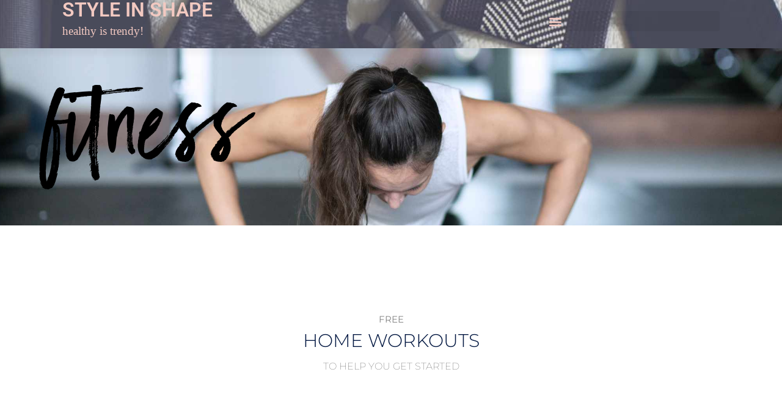

--- FILE ---
content_type: text/html; charset=UTF-8
request_url: https://styleinshape.com/category/fitness/
body_size: 16706
content:
<!doctype html>
<html lang="en-US">
<head>
	<meta charset="UTF-8">
	<meta name="viewport" content="width=device-width, initial-scale=1">
	<link rel="profile" href="https://gmpg.org/xfn/11">
	<meta name='robots' content='index, follow, max-image-preview:large, max-snippet:-1, max-video-preview:-1' />
	<style>img:is([sizes="auto" i], [sizes^="auto," i]) { contain-intrinsic-size: 3000px 1500px }</style>
	<meta name="dlm-version" content="5.1.6">
	<!-- This site is optimized with the Yoast SEO plugin v26.7 - https://yoast.com/wordpress/plugins/seo/ -->
	<title>Fitness Archives - STYLE IN SHAPE</title>
	<link rel="canonical" href="https://styleinshape.com/category/fitness/" />
	<link rel="next" href="https://styleinshape.com/category/fitness/page/2/" />
	<meta property="og:locale" content="en_US" />
	<meta property="og:type" content="article" />
	<meta property="og:title" content="Fitness Archives - STYLE IN SHAPE" />
	<meta property="og:url" content="https://styleinshape.com/category/fitness/" />
	<meta property="og:site_name" content="STYLE IN SHAPE" />
	<meta name="twitter:card" content="summary_large_image" />
	<meta name="twitter:site" content="@styleinshape" />
	<script type="application/ld+json" class="yoast-schema-graph">{"@context":"https://schema.org","@graph":[{"@type":"CollectionPage","@id":"https://styleinshape.com/category/fitness/","url":"https://styleinshape.com/category/fitness/","name":"Fitness Archives - STYLE IN SHAPE","isPartOf":{"@id":"https://styleinshape.com/#website"},"primaryImageOfPage":{"@id":"https://styleinshape.com/category/fitness/#primaryimage"},"image":{"@id":"https://styleinshape.com/category/fitness/#primaryimage"},"thumbnailUrl":"https://styleinshape.com/wp-content/uploads/2022/03/goodgutyogawordpress-featured-image-1260-×-628-px-2.png","breadcrumb":{"@id":"https://styleinshape.com/category/fitness/#breadcrumb"},"inLanguage":"en-US"},{"@type":"ImageObject","inLanguage":"en-US","@id":"https://styleinshape.com/category/fitness/#primaryimage","url":"https://styleinshape.com/wp-content/uploads/2022/03/goodgutyogawordpress-featured-image-1260-×-628-px-2.png","contentUrl":"https://styleinshape.com/wp-content/uploads/2022/03/goodgutyogawordpress-featured-image-1260-×-628-px-2.png","width":750,"height":399},{"@type":"BreadcrumbList","@id":"https://styleinshape.com/category/fitness/#breadcrumb","itemListElement":[{"@type":"ListItem","position":1,"name":"Home","item":"https://styleinshape.com/"},{"@type":"ListItem","position":2,"name":"Fitness"}]},{"@type":"WebSite","@id":"https://styleinshape.com/#website","url":"https://styleinshape.com/","name":"STYLE IN SHAPE","description":"Nothing looks as good as feeling good.","publisher":{"@id":"https://styleinshape.com/#/schema/person/22f0253da0311084267aeb3eb5c4e0b1"},"potentialAction":[{"@type":"SearchAction","target":{"@type":"EntryPoint","urlTemplate":"https://styleinshape.com/?s={search_term_string}"},"query-input":{"@type":"PropertyValueSpecification","valueRequired":true,"valueName":"search_term_string"}}],"inLanguage":"en-US"},{"@type":["Person","Organization"],"@id":"https://styleinshape.com/#/schema/person/22f0253da0311084267aeb3eb5c4e0b1","name":"styleinshape","image":{"@type":"ImageObject","inLanguage":"en-US","@id":"https://styleinshape.com/#/schema/person/image/","url":"https://secure.gravatar.com/avatar/70213a2323333e4f1c2119cded0fc5ffb2695d4afbfaef2863f2938501197eb4?s=96&d=mm&r=g","contentUrl":"https://secure.gravatar.com/avatar/70213a2323333e4f1c2119cded0fc5ffb2695d4afbfaef2863f2938501197eb4?s=96&d=mm&r=g","caption":"styleinshape"},"logo":{"@id":"https://styleinshape.com/#/schema/person/image/"},"description":"A fitness lover at the core!","sameAs":["https://styleinshape.com"]}]}</script>
	<!-- / Yoast SEO plugin. -->


<link rel='dns-prefetch' href='//widgetlogic.org' />
<link rel='dns-prefetch' href='//secure.gravatar.com' />
<link rel='dns-prefetch' href='//platform-api.sharethis.com' />
<link rel='dns-prefetch' href='//stats.wp.com' />
<link rel='dns-prefetch' href='//v0.wordpress.com' />
<link rel="alternate" type="application/rss+xml" title="STYLE IN SHAPE &raquo; Feed" href="https://styleinshape.com/feed/" />
<link rel="alternate" type="application/rss+xml" title="STYLE IN SHAPE &raquo; Comments Feed" href="https://styleinshape.com/comments/feed/" />
<link rel="alternate" type="application/rss+xml" title="STYLE IN SHAPE &raquo; Fitness Category Feed" href="https://styleinshape.com/category/fitness/feed/" />
<script>(()=>{"use strict";const e=[400,500,600,700,800,900],t=e=>`wprm-min-${e}`,n=e=>`wprm-max-${e}`,s=new Set,o="ResizeObserver"in window,r=o?new ResizeObserver((e=>{for(const t of e)c(t.target)})):null,i=.5/(window.devicePixelRatio||1);function c(s){const o=s.getBoundingClientRect().width||0;for(let r=0;r<e.length;r++){const c=e[r],a=o<=c+i;o>c+i?s.classList.add(t(c)):s.classList.remove(t(c)),a?s.classList.add(n(c)):s.classList.remove(n(c))}}function a(e){s.has(e)||(s.add(e),r&&r.observe(e),c(e))}!function(e=document){e.querySelectorAll(".wprm-recipe").forEach(a)}();if(new MutationObserver((e=>{for(const t of e)for(const e of t.addedNodes)e instanceof Element&&(e.matches?.(".wprm-recipe")&&a(e),e.querySelectorAll?.(".wprm-recipe").forEach(a))})).observe(document.documentElement,{childList:!0,subtree:!0}),!o){let e=0;addEventListener("resize",(()=>{e&&cancelAnimationFrame(e),e=requestAnimationFrame((()=>s.forEach(c)))}),{passive:!0})}})();</script>		<style>
			.lazyload,
			.lazyloading {
				max-width: 100%;
			}
		</style>
		<script>
window._wpemojiSettings = {"baseUrl":"https:\/\/s.w.org\/images\/core\/emoji\/16.0.1\/72x72\/","ext":".png","svgUrl":"https:\/\/s.w.org\/images\/core\/emoji\/16.0.1\/svg\/","svgExt":".svg","source":{"concatemoji":"https:\/\/styleinshape.com\/wp-includes\/js\/wp-emoji-release.min.js?ver=6.8.3"}};
/*! This file is auto-generated */
!function(s,n){var o,i,e;function c(e){try{var t={supportTests:e,timestamp:(new Date).valueOf()};sessionStorage.setItem(o,JSON.stringify(t))}catch(e){}}function p(e,t,n){e.clearRect(0,0,e.canvas.width,e.canvas.height),e.fillText(t,0,0);var t=new Uint32Array(e.getImageData(0,0,e.canvas.width,e.canvas.height).data),a=(e.clearRect(0,0,e.canvas.width,e.canvas.height),e.fillText(n,0,0),new Uint32Array(e.getImageData(0,0,e.canvas.width,e.canvas.height).data));return t.every(function(e,t){return e===a[t]})}function u(e,t){e.clearRect(0,0,e.canvas.width,e.canvas.height),e.fillText(t,0,0);for(var n=e.getImageData(16,16,1,1),a=0;a<n.data.length;a++)if(0!==n.data[a])return!1;return!0}function f(e,t,n,a){switch(t){case"flag":return n(e,"\ud83c\udff3\ufe0f\u200d\u26a7\ufe0f","\ud83c\udff3\ufe0f\u200b\u26a7\ufe0f")?!1:!n(e,"\ud83c\udde8\ud83c\uddf6","\ud83c\udde8\u200b\ud83c\uddf6")&&!n(e,"\ud83c\udff4\udb40\udc67\udb40\udc62\udb40\udc65\udb40\udc6e\udb40\udc67\udb40\udc7f","\ud83c\udff4\u200b\udb40\udc67\u200b\udb40\udc62\u200b\udb40\udc65\u200b\udb40\udc6e\u200b\udb40\udc67\u200b\udb40\udc7f");case"emoji":return!a(e,"\ud83e\udedf")}return!1}function g(e,t,n,a){var r="undefined"!=typeof WorkerGlobalScope&&self instanceof WorkerGlobalScope?new OffscreenCanvas(300,150):s.createElement("canvas"),o=r.getContext("2d",{willReadFrequently:!0}),i=(o.textBaseline="top",o.font="600 32px Arial",{});return e.forEach(function(e){i[e]=t(o,e,n,a)}),i}function t(e){var t=s.createElement("script");t.src=e,t.defer=!0,s.head.appendChild(t)}"undefined"!=typeof Promise&&(o="wpEmojiSettingsSupports",i=["flag","emoji"],n.supports={everything:!0,everythingExceptFlag:!0},e=new Promise(function(e){s.addEventListener("DOMContentLoaded",e,{once:!0})}),new Promise(function(t){var n=function(){try{var e=JSON.parse(sessionStorage.getItem(o));if("object"==typeof e&&"number"==typeof e.timestamp&&(new Date).valueOf()<e.timestamp+604800&&"object"==typeof e.supportTests)return e.supportTests}catch(e){}return null}();if(!n){if("undefined"!=typeof Worker&&"undefined"!=typeof OffscreenCanvas&&"undefined"!=typeof URL&&URL.createObjectURL&&"undefined"!=typeof Blob)try{var e="postMessage("+g.toString()+"("+[JSON.stringify(i),f.toString(),p.toString(),u.toString()].join(",")+"));",a=new Blob([e],{type:"text/javascript"}),r=new Worker(URL.createObjectURL(a),{name:"wpTestEmojiSupports"});return void(r.onmessage=function(e){c(n=e.data),r.terminate(),t(n)})}catch(e){}c(n=g(i,f,p,u))}t(n)}).then(function(e){for(var t in e)n.supports[t]=e[t],n.supports.everything=n.supports.everything&&n.supports[t],"flag"!==t&&(n.supports.everythingExceptFlag=n.supports.everythingExceptFlag&&n.supports[t]);n.supports.everythingExceptFlag=n.supports.everythingExceptFlag&&!n.supports.flag,n.DOMReady=!1,n.readyCallback=function(){n.DOMReady=!0}}).then(function(){return e}).then(function(){var e;n.supports.everything||(n.readyCallback(),(e=n.source||{}).concatemoji?t(e.concatemoji):e.wpemoji&&e.twemoji&&(t(e.twemoji),t(e.wpemoji)))}))}((window,document),window._wpemojiSettings);
</script>
<link rel='stylesheet' id='momoyoga_frontend-css' href='https://styleinshape.com/wp-content/plugins/momoyoga-integration/css/schedule-frontend.min.css?ver=2.9.1' media='all' />
<link rel='stylesheet' id='sbi_styles-css' href='https://styleinshape.com/wp-content/plugins/instagram-feed/css/sbi-styles.min.css?ver=6.10.0' media='all' />
<style id='wp-emoji-styles-inline-css'>

	img.wp-smiley, img.emoji {
		display: inline !important;
		border: none !important;
		box-shadow: none !important;
		height: 1em !important;
		width: 1em !important;
		margin: 0 0.07em !important;
		vertical-align: -0.1em !important;
		background: none !important;
		padding: 0 !important;
	}
</style>
<link rel='stylesheet' id='mediaelement-css' href='https://styleinshape.com/wp-includes/js/mediaelement/mediaelementplayer-legacy.min.css?ver=4.2.17' media='all' />
<link rel='stylesheet' id='wp-mediaelement-css' href='https://styleinshape.com/wp-includes/js/mediaelement/wp-mediaelement.min.css?ver=6.8.3' media='all' />
<style id='jetpack-sharing-buttons-style-inline-css'>
.jetpack-sharing-buttons__services-list{display:flex;flex-direction:row;flex-wrap:wrap;gap:0;list-style-type:none;margin:5px;padding:0}.jetpack-sharing-buttons__services-list.has-small-icon-size{font-size:12px}.jetpack-sharing-buttons__services-list.has-normal-icon-size{font-size:16px}.jetpack-sharing-buttons__services-list.has-large-icon-size{font-size:24px}.jetpack-sharing-buttons__services-list.has-huge-icon-size{font-size:36px}@media print{.jetpack-sharing-buttons__services-list{display:none!important}}.editor-styles-wrapper .wp-block-jetpack-sharing-buttons{gap:0;padding-inline-start:0}ul.jetpack-sharing-buttons__services-list.has-background{padding:1.25em 2.375em}
</style>
<link rel='stylesheet' id='block-widget-css' href='https://styleinshape.com/wp-content/plugins/widget-logic/block_widget/css/widget.css?ver=1768243807' media='all' />
<link rel='stylesheet' id='wprm-public-css' href='https://styleinshape.com/wp-content/plugins/wp-recipe-maker/dist/public-legacy.css?ver=10.3.2' media='all' />
<style id='global-styles-inline-css'>
:root{--wp--preset--aspect-ratio--square: 1;--wp--preset--aspect-ratio--4-3: 4/3;--wp--preset--aspect-ratio--3-4: 3/4;--wp--preset--aspect-ratio--3-2: 3/2;--wp--preset--aspect-ratio--2-3: 2/3;--wp--preset--aspect-ratio--16-9: 16/9;--wp--preset--aspect-ratio--9-16: 9/16;--wp--preset--color--black: #000000;--wp--preset--color--cyan-bluish-gray: #abb8c3;--wp--preset--color--white: #ffffff;--wp--preset--color--pale-pink: #f78da7;--wp--preset--color--vivid-red: #cf2e2e;--wp--preset--color--luminous-vivid-orange: #ff6900;--wp--preset--color--luminous-vivid-amber: #fcb900;--wp--preset--color--light-green-cyan: #7bdcb5;--wp--preset--color--vivid-green-cyan: #00d084;--wp--preset--color--pale-cyan-blue: #8ed1fc;--wp--preset--color--vivid-cyan-blue: #0693e3;--wp--preset--color--vivid-purple: #9b51e0;--wp--preset--gradient--vivid-cyan-blue-to-vivid-purple: linear-gradient(135deg,rgba(6,147,227,1) 0%,rgb(155,81,224) 100%);--wp--preset--gradient--light-green-cyan-to-vivid-green-cyan: linear-gradient(135deg,rgb(122,220,180) 0%,rgb(0,208,130) 100%);--wp--preset--gradient--luminous-vivid-amber-to-luminous-vivid-orange: linear-gradient(135deg,rgba(252,185,0,1) 0%,rgba(255,105,0,1) 100%);--wp--preset--gradient--luminous-vivid-orange-to-vivid-red: linear-gradient(135deg,rgba(255,105,0,1) 0%,rgb(207,46,46) 100%);--wp--preset--gradient--very-light-gray-to-cyan-bluish-gray: linear-gradient(135deg,rgb(238,238,238) 0%,rgb(169,184,195) 100%);--wp--preset--gradient--cool-to-warm-spectrum: linear-gradient(135deg,rgb(74,234,220) 0%,rgb(151,120,209) 20%,rgb(207,42,186) 40%,rgb(238,44,130) 60%,rgb(251,105,98) 80%,rgb(254,248,76) 100%);--wp--preset--gradient--blush-light-purple: linear-gradient(135deg,rgb(255,206,236) 0%,rgb(152,150,240) 100%);--wp--preset--gradient--blush-bordeaux: linear-gradient(135deg,rgb(254,205,165) 0%,rgb(254,45,45) 50%,rgb(107,0,62) 100%);--wp--preset--gradient--luminous-dusk: linear-gradient(135deg,rgb(255,203,112) 0%,rgb(199,81,192) 50%,rgb(65,88,208) 100%);--wp--preset--gradient--pale-ocean: linear-gradient(135deg,rgb(255,245,203) 0%,rgb(182,227,212) 50%,rgb(51,167,181) 100%);--wp--preset--gradient--electric-grass: linear-gradient(135deg,rgb(202,248,128) 0%,rgb(113,206,126) 100%);--wp--preset--gradient--midnight: linear-gradient(135deg,rgb(2,3,129) 0%,rgb(40,116,252) 100%);--wp--preset--font-size--small: 13px;--wp--preset--font-size--medium: 20px;--wp--preset--font-size--large: 36px;--wp--preset--font-size--x-large: 42px;--wp--preset--spacing--20: 0.44rem;--wp--preset--spacing--30: 0.67rem;--wp--preset--spacing--40: 1rem;--wp--preset--spacing--50: 1.5rem;--wp--preset--spacing--60: 2.25rem;--wp--preset--spacing--70: 3.38rem;--wp--preset--spacing--80: 5.06rem;--wp--preset--shadow--natural: 6px 6px 9px rgba(0, 0, 0, 0.2);--wp--preset--shadow--deep: 12px 12px 50px rgba(0, 0, 0, 0.4);--wp--preset--shadow--sharp: 6px 6px 0px rgba(0, 0, 0, 0.2);--wp--preset--shadow--outlined: 6px 6px 0px -3px rgba(255, 255, 255, 1), 6px 6px rgba(0, 0, 0, 1);--wp--preset--shadow--crisp: 6px 6px 0px rgba(0, 0, 0, 1);}:root { --wp--style--global--content-size: 800px;--wp--style--global--wide-size: 1200px; }:where(body) { margin: 0; }.wp-site-blocks > .alignleft { float: left; margin-right: 2em; }.wp-site-blocks > .alignright { float: right; margin-left: 2em; }.wp-site-blocks > .aligncenter { justify-content: center; margin-left: auto; margin-right: auto; }:where(.wp-site-blocks) > * { margin-block-start: 24px; margin-block-end: 0; }:where(.wp-site-blocks) > :first-child { margin-block-start: 0; }:where(.wp-site-blocks) > :last-child { margin-block-end: 0; }:root { --wp--style--block-gap: 24px; }:root :where(.is-layout-flow) > :first-child{margin-block-start: 0;}:root :where(.is-layout-flow) > :last-child{margin-block-end: 0;}:root :where(.is-layout-flow) > *{margin-block-start: 24px;margin-block-end: 0;}:root :where(.is-layout-constrained) > :first-child{margin-block-start: 0;}:root :where(.is-layout-constrained) > :last-child{margin-block-end: 0;}:root :where(.is-layout-constrained) > *{margin-block-start: 24px;margin-block-end: 0;}:root :where(.is-layout-flex){gap: 24px;}:root :where(.is-layout-grid){gap: 24px;}.is-layout-flow > .alignleft{float: left;margin-inline-start: 0;margin-inline-end: 2em;}.is-layout-flow > .alignright{float: right;margin-inline-start: 2em;margin-inline-end: 0;}.is-layout-flow > .aligncenter{margin-left: auto !important;margin-right: auto !important;}.is-layout-constrained > .alignleft{float: left;margin-inline-start: 0;margin-inline-end: 2em;}.is-layout-constrained > .alignright{float: right;margin-inline-start: 2em;margin-inline-end: 0;}.is-layout-constrained > .aligncenter{margin-left: auto !important;margin-right: auto !important;}.is-layout-constrained > :where(:not(.alignleft):not(.alignright):not(.alignfull)){max-width: var(--wp--style--global--content-size);margin-left: auto !important;margin-right: auto !important;}.is-layout-constrained > .alignwide{max-width: var(--wp--style--global--wide-size);}body .is-layout-flex{display: flex;}.is-layout-flex{flex-wrap: wrap;align-items: center;}.is-layout-flex > :is(*, div){margin: 0;}body .is-layout-grid{display: grid;}.is-layout-grid > :is(*, div){margin: 0;}body{padding-top: 0px;padding-right: 0px;padding-bottom: 0px;padding-left: 0px;}a:where(:not(.wp-element-button)){text-decoration: underline;}:root :where(.wp-element-button, .wp-block-button__link){background-color: #32373c;border-width: 0;color: #fff;font-family: inherit;font-size: inherit;line-height: inherit;padding: calc(0.667em + 2px) calc(1.333em + 2px);text-decoration: none;}.has-black-color{color: var(--wp--preset--color--black) !important;}.has-cyan-bluish-gray-color{color: var(--wp--preset--color--cyan-bluish-gray) !important;}.has-white-color{color: var(--wp--preset--color--white) !important;}.has-pale-pink-color{color: var(--wp--preset--color--pale-pink) !important;}.has-vivid-red-color{color: var(--wp--preset--color--vivid-red) !important;}.has-luminous-vivid-orange-color{color: var(--wp--preset--color--luminous-vivid-orange) !important;}.has-luminous-vivid-amber-color{color: var(--wp--preset--color--luminous-vivid-amber) !important;}.has-light-green-cyan-color{color: var(--wp--preset--color--light-green-cyan) !important;}.has-vivid-green-cyan-color{color: var(--wp--preset--color--vivid-green-cyan) !important;}.has-pale-cyan-blue-color{color: var(--wp--preset--color--pale-cyan-blue) !important;}.has-vivid-cyan-blue-color{color: var(--wp--preset--color--vivid-cyan-blue) !important;}.has-vivid-purple-color{color: var(--wp--preset--color--vivid-purple) !important;}.has-black-background-color{background-color: var(--wp--preset--color--black) !important;}.has-cyan-bluish-gray-background-color{background-color: var(--wp--preset--color--cyan-bluish-gray) !important;}.has-white-background-color{background-color: var(--wp--preset--color--white) !important;}.has-pale-pink-background-color{background-color: var(--wp--preset--color--pale-pink) !important;}.has-vivid-red-background-color{background-color: var(--wp--preset--color--vivid-red) !important;}.has-luminous-vivid-orange-background-color{background-color: var(--wp--preset--color--luminous-vivid-orange) !important;}.has-luminous-vivid-amber-background-color{background-color: var(--wp--preset--color--luminous-vivid-amber) !important;}.has-light-green-cyan-background-color{background-color: var(--wp--preset--color--light-green-cyan) !important;}.has-vivid-green-cyan-background-color{background-color: var(--wp--preset--color--vivid-green-cyan) !important;}.has-pale-cyan-blue-background-color{background-color: var(--wp--preset--color--pale-cyan-blue) !important;}.has-vivid-cyan-blue-background-color{background-color: var(--wp--preset--color--vivid-cyan-blue) !important;}.has-vivid-purple-background-color{background-color: var(--wp--preset--color--vivid-purple) !important;}.has-black-border-color{border-color: var(--wp--preset--color--black) !important;}.has-cyan-bluish-gray-border-color{border-color: var(--wp--preset--color--cyan-bluish-gray) !important;}.has-white-border-color{border-color: var(--wp--preset--color--white) !important;}.has-pale-pink-border-color{border-color: var(--wp--preset--color--pale-pink) !important;}.has-vivid-red-border-color{border-color: var(--wp--preset--color--vivid-red) !important;}.has-luminous-vivid-orange-border-color{border-color: var(--wp--preset--color--luminous-vivid-orange) !important;}.has-luminous-vivid-amber-border-color{border-color: var(--wp--preset--color--luminous-vivid-amber) !important;}.has-light-green-cyan-border-color{border-color: var(--wp--preset--color--light-green-cyan) !important;}.has-vivid-green-cyan-border-color{border-color: var(--wp--preset--color--vivid-green-cyan) !important;}.has-pale-cyan-blue-border-color{border-color: var(--wp--preset--color--pale-cyan-blue) !important;}.has-vivid-cyan-blue-border-color{border-color: var(--wp--preset--color--vivid-cyan-blue) !important;}.has-vivid-purple-border-color{border-color: var(--wp--preset--color--vivid-purple) !important;}.has-vivid-cyan-blue-to-vivid-purple-gradient-background{background: var(--wp--preset--gradient--vivid-cyan-blue-to-vivid-purple) !important;}.has-light-green-cyan-to-vivid-green-cyan-gradient-background{background: var(--wp--preset--gradient--light-green-cyan-to-vivid-green-cyan) !important;}.has-luminous-vivid-amber-to-luminous-vivid-orange-gradient-background{background: var(--wp--preset--gradient--luminous-vivid-amber-to-luminous-vivid-orange) !important;}.has-luminous-vivid-orange-to-vivid-red-gradient-background{background: var(--wp--preset--gradient--luminous-vivid-orange-to-vivid-red) !important;}.has-very-light-gray-to-cyan-bluish-gray-gradient-background{background: var(--wp--preset--gradient--very-light-gray-to-cyan-bluish-gray) !important;}.has-cool-to-warm-spectrum-gradient-background{background: var(--wp--preset--gradient--cool-to-warm-spectrum) !important;}.has-blush-light-purple-gradient-background{background: var(--wp--preset--gradient--blush-light-purple) !important;}.has-blush-bordeaux-gradient-background{background: var(--wp--preset--gradient--blush-bordeaux) !important;}.has-luminous-dusk-gradient-background{background: var(--wp--preset--gradient--luminous-dusk) !important;}.has-pale-ocean-gradient-background{background: var(--wp--preset--gradient--pale-ocean) !important;}.has-electric-grass-gradient-background{background: var(--wp--preset--gradient--electric-grass) !important;}.has-midnight-gradient-background{background: var(--wp--preset--gradient--midnight) !important;}.has-small-font-size{font-size: var(--wp--preset--font-size--small) !important;}.has-medium-font-size{font-size: var(--wp--preset--font-size--medium) !important;}.has-large-font-size{font-size: var(--wp--preset--font-size--large) !important;}.has-x-large-font-size{font-size: var(--wp--preset--font-size--x-large) !important;}
:root :where(.wp-block-pullquote){font-size: 1.5em;line-height: 1.6;}
</style>
<link rel='stylesheet' id='wprm-template-css' href='https://styleinshape.com/wp-content/plugins/wp-recipe-maker/templates/recipe/legacy/simple/simple.min.css?ver=10.3.2' media='all' />
<link rel='stylesheet' id='wp-components-css' href='https://styleinshape.com/wp-includes/css/dist/components/style.min.css?ver=6.8.3' media='all' />
<link rel='stylesheet' id='godaddy-styles-css' href='https://styleinshape.com/wp-content/mu-plugins/vendor/wpex/godaddy-launch/includes/Dependencies/GoDaddy/Styles/build/latest.css?ver=2.0.2' media='all' />
<link rel='stylesheet' id='hello-elementor-css' href='https://styleinshape.com/wp-content/themes/hello-elementor/assets/css/reset.css?ver=3.4.5' media='all' />
<link rel='stylesheet' id='hello-elementor-theme-style-css' href='https://styleinshape.com/wp-content/themes/hello-elementor/assets/css/theme.css?ver=3.4.5' media='all' />
<link rel='stylesheet' id='hello-elementor-header-footer-css' href='https://styleinshape.com/wp-content/themes/hello-elementor/assets/css/header-footer.css?ver=3.4.5' media='all' />
<link rel='stylesheet' id='elementor-frontend-css' href='https://styleinshape.com/wp-content/plugins/elementor/assets/css/frontend.min.css?ver=3.34.1' media='all' />
<link rel='stylesheet' id='widget-heading-css' href='https://styleinshape.com/wp-content/plugins/elementor/assets/css/widget-heading.min.css?ver=3.34.1' media='all' />
<link rel='stylesheet' id='widget-nav-menu-css' href='https://styleinshape.com/wp-content/plugins/elementor-pro/assets/css/widget-nav-menu.min.css?ver=3.34.0' media='all' />
<link rel='stylesheet' id='e-sticky-css' href='https://styleinshape.com/wp-content/plugins/elementor-pro/assets/css/modules/sticky.min.css?ver=3.34.0' media='all' />
<link rel='stylesheet' id='widget-social-icons-css' href='https://styleinshape.com/wp-content/plugins/elementor/assets/css/widget-social-icons.min.css?ver=3.34.1' media='all' />
<link rel='stylesheet' id='e-apple-webkit-css' href='https://styleinshape.com/wp-content/plugins/elementor/assets/css/conditionals/apple-webkit.min.css?ver=3.34.1' media='all' />
<link rel='stylesheet' id='widget-image-css' href='https://styleinshape.com/wp-content/plugins/elementor/assets/css/widget-image.min.css?ver=3.34.1' media='all' />
<link rel='stylesheet' id='widget-spacer-css' href='https://styleinshape.com/wp-content/plugins/elementor/assets/css/widget-spacer.min.css?ver=3.34.1' media='all' />
<link rel='stylesheet' id='widget-posts-css' href='https://styleinshape.com/wp-content/plugins/elementor-pro/assets/css/widget-posts.min.css?ver=3.34.0' media='all' />
<link rel='stylesheet' id='elementor-icons-css' href='https://styleinshape.com/wp-content/plugins/elementor/assets/lib/eicons/css/elementor-icons.min.css?ver=5.45.0' media='all' />
<link rel='stylesheet' id='elementor-post-4042-css' href='https://styleinshape.com/wp-content/uploads/elementor/css/post-4042.css?ver=1768891849' media='all' />
<link rel='stylesheet' id='sbistyles-css' href='https://styleinshape.com/wp-content/plugins/instagram-feed/css/sbi-styles.min.css?ver=6.10.0' media='all' />
<link rel='stylesheet' id='elementor-post-4169-css' href='https://styleinshape.com/wp-content/uploads/elementor/css/post-4169.css?ver=1768891914' media='all' />
<link rel='stylesheet' id='elementor-post-4223-css' href='https://styleinshape.com/wp-content/uploads/elementor/css/post-4223.css?ver=1768891914' media='all' />
<link rel='stylesheet' id='elementor-post-4261-css' href='https://styleinshape.com/wp-content/uploads/elementor/css/post-4261.css?ver=1768909724' media='all' />
<link rel='stylesheet' id='elementor-gf-local-poppins-css' href='https://styleinshape.com/wp-content/uploads/elementor/google-fonts/css/poppins.css?ver=1742257574' media='all' />
<link rel='stylesheet' id='elementor-gf-local-roboto-css' href='https://styleinshape.com/wp-content/uploads/elementor/google-fonts/css/roboto.css?ver=1742257593' media='all' />
<link rel='stylesheet' id='elementor-gf-local-montserrat-css' href='https://styleinshape.com/wp-content/uploads/elementor/google-fonts/css/montserrat.css?ver=1742257596' media='all' />
<link rel='stylesheet' id='elementor-icons-shared-0-css' href='https://styleinshape.com/wp-content/plugins/elementor/assets/lib/font-awesome/css/fontawesome.min.css?ver=5.15.3' media='all' />
<link rel='stylesheet' id='elementor-icons-fa-brands-css' href='https://styleinshape.com/wp-content/plugins/elementor/assets/lib/font-awesome/css/brands.min.css?ver=5.15.3' media='all' />
<link rel='stylesheet' id='elementor-icons-fa-solid-css' href='https://styleinshape.com/wp-content/plugins/elementor/assets/lib/font-awesome/css/solid.min.css?ver=5.15.3' media='all' />
<link rel='stylesheet' id='etsy_shop_style-css' href='https://styleinshape.com/wp-content/plugins/etsy-shop/etsy-shop.css?ver=3.1' media='all' />
<script src="https://styleinshape.com/wp-includes/js/jquery/jquery.min.js?ver=3.7.1" id="jquery-core-js"></script>
<script src="https://styleinshape.com/wp-includes/js/jquery/jquery-migrate.min.js?ver=3.4.1" id="jquery-migrate-js"></script>
<script src="//platform-api.sharethis.com/js/sharethis.js#source=googleanalytics-wordpress#product=ga&amp;property=590e981def4e140012286afc" id="googleanalytics-platform-sharethis-js"></script>
<link rel="https://api.w.org/" href="https://styleinshape.com/wp-json/" /><link rel="alternate" title="JSON" type="application/json" href="https://styleinshape.com/wp-json/wp/v2/categories/4" /><link rel="EditURI" type="application/rsd+xml" title="RSD" href="https://styleinshape.com/xmlrpc.php?rsd" />
<meta name="generator" content="WordPress 6.8.3" />
		<script type="text/javascript" async defer data-pin-color="red"  data-pin-hover="true"
			src="https://styleinshape.com/wp-content/plugins/pinterest-pin-it-button-on-image-hover-and-post/js/pinit.js"></script>
		<style type="text/css"> html body .wprm-recipe-container { color: #333333; } html body .wprm-recipe-container a.wprm-recipe-print { color: #333333; } html body .wprm-recipe-container a.wprm-recipe-print:hover { color: #333333; } html body .wprm-recipe-container .wprm-recipe { background-color: #ffffff; } html body .wprm-recipe-container .wprm-recipe { border-color: #aaaaaa; } html body .wprm-recipe-container .wprm-recipe-tastefully-simple .wprm-recipe-time-container { border-color: #aaaaaa; } html body .wprm-recipe-container .wprm-recipe .wprm-color-border { border-color: #aaaaaa; } html body .wprm-recipe-container a { color: #3498db; } html body .wprm-recipe-container .wprm-recipe-tastefully-simple .wprm-recipe-name { color: #000000; } html body .wprm-recipe-container .wprm-recipe-tastefully-simple .wprm-recipe-header { color: #000000; } html body .wprm-recipe-container h1 { color: #000000; } html body .wprm-recipe-container h2 { color: #000000; } html body .wprm-recipe-container h3 { color: #000000; } html body .wprm-recipe-container h4 { color: #000000; } html body .wprm-recipe-container h5 { color: #000000; } html body .wprm-recipe-container h6 { color: #000000; } html body .wprm-recipe-container svg path { fill: #343434; } html body .wprm-recipe-container svg rect { fill: #343434; } html body .wprm-recipe-container svg polygon { stroke: #343434; } html body .wprm-recipe-container .wprm-rating-star-full svg polygon { fill: #343434; } html body .wprm-recipe-container .wprm-recipe .wprm-color-accent { background-color: #2c3e50; } html body .wprm-recipe-container .wprm-recipe .wprm-color-accent { color: #ffffff; } html body .wprm-recipe-container .wprm-recipe .wprm-color-accent a.wprm-recipe-print { color: #ffffff; } html body .wprm-recipe-container .wprm-recipe .wprm-color-accent a.wprm-recipe-print:hover { color: #ffffff; } html body .wprm-recipe-container .wprm-recipe-colorful .wprm-recipe-header { background-color: #2c3e50; } html body .wprm-recipe-container .wprm-recipe-colorful .wprm-recipe-header { color: #ffffff; } html body .wprm-recipe-container .wprm-recipe-colorful .wprm-recipe-meta > div { background-color: #3498db; } html body .wprm-recipe-container .wprm-recipe-colorful .wprm-recipe-meta > div { color: #ffffff; } html body .wprm-recipe-container .wprm-recipe-colorful .wprm-recipe-meta > div a.wprm-recipe-print { color: #ffffff; } html body .wprm-recipe-container .wprm-recipe-colorful .wprm-recipe-meta > div a.wprm-recipe-print:hover { color: #ffffff; } .wprm-rating-star svg polygon { stroke: #343434; } .wprm-rating-star.wprm-rating-star-full svg polygon { fill: #343434; } html body .wprm-recipe-container .wprm-recipe-instruction-image { text-align: left; } html body .wprm-recipe-container li.wprm-recipe-ingredient { list-style-type: disc; } html body .wprm-recipe-container li.wprm-recipe-instruction { list-style-type: decimal; } .tippy-box[data-theme~="wprm"] { background-color: #333333; color: #FFFFFF; } .tippy-box[data-theme~="wprm"][data-placement^="top"] > .tippy-arrow::before { border-top-color: #333333; } .tippy-box[data-theme~="wprm"][data-placement^="bottom"] > .tippy-arrow::before { border-bottom-color: #333333; } .tippy-box[data-theme~="wprm"][data-placement^="left"] > .tippy-arrow::before { border-left-color: #333333; } .tippy-box[data-theme~="wprm"][data-placement^="right"] > .tippy-arrow::before { border-right-color: #333333; } .tippy-box[data-theme~="wprm"] a { color: #FFFFFF; } .wprm-comment-rating svg { width: 18px !important; height: 18px !important; } img.wprm-comment-rating { width: 90px !important; height: 18px !important; } body { --comment-rating-star-color: #343434; } body { --wprm-popup-font-size: 16px; } body { --wprm-popup-background: #ffffff; } body { --wprm-popup-title: #000000; } body { --wprm-popup-content: #444444; } body { --wprm-popup-button-background: #444444; } body { --wprm-popup-button-text: #ffffff; } body { --wprm-popup-accent: #747B2D; }</style><style type="text/css">.wprm-glossary-term {color: #5A822B;text-decoration: underline;cursor: help;}</style>	<style>img#wpstats{display:none}</style>
				<script>
			document.documentElement.className = document.documentElement.className.replace('no-js', 'js');
		</script>
				<style>
			.no-js img.lazyload {
				display: none;
			}

			figure.wp-block-image img.lazyloading {
				min-width: 150px;
			}

			.lazyload,
			.lazyloading {
				--smush-placeholder-width: 100px;
				--smush-placeholder-aspect-ratio: 1/1;
				width: var(--smush-image-width, var(--smush-placeholder-width)) !important;
				aspect-ratio: var(--smush-image-aspect-ratio, var(--smush-placeholder-aspect-ratio)) !important;
			}

						.lazyload, .lazyloading {
				opacity: 0;
			}

			.lazyloaded {
				opacity: 1;
				transition: opacity 400ms;
				transition-delay: 0ms;
			}

					</style>
		<meta name="generator" content="Elementor 3.34.1; features: additional_custom_breakpoints; settings: css_print_method-external, google_font-enabled, font_display-auto">
<script>
(function() {
	(function (i, s, o, g, r, a, m) {
		i['GoogleAnalyticsObject'] = r;
		i[r] = i[r] || function () {
				(i[r].q = i[r].q || []).push(arguments)
			}, i[r].l = 1 * new Date();
		a = s.createElement(o),
			m = s.getElementsByTagName(o)[0];
		a.async = 1;
		a.src = g;
		m.parentNode.insertBefore(a, m)
	})(window, document, 'script', 'https://google-analytics.com/analytics.js', 'ga');

	ga('create', 'UA-96343236-1', 'auto');
			ga('send', 'pageview');
	})();
</script>
			<style>
				.e-con.e-parent:nth-of-type(n+4):not(.e-lazyloaded):not(.e-no-lazyload),
				.e-con.e-parent:nth-of-type(n+4):not(.e-lazyloaded):not(.e-no-lazyload) * {
					background-image: none !important;
				}
				@media screen and (max-height: 1024px) {
					.e-con.e-parent:nth-of-type(n+3):not(.e-lazyloaded):not(.e-no-lazyload),
					.e-con.e-parent:nth-of-type(n+3):not(.e-lazyloaded):not(.e-no-lazyload) * {
						background-image: none !important;
					}
				}
				@media screen and (max-height: 640px) {
					.e-con.e-parent:nth-of-type(n+2):not(.e-lazyloaded):not(.e-no-lazyload),
					.e-con.e-parent:nth-of-type(n+2):not(.e-lazyloaded):not(.e-no-lazyload) * {
						background-image: none !important;
					}
				}
			</style>
			<link rel="icon" href="https://styleinshape.com/wp-content/uploads/2018/09/cropped-site-icon-1-32x32.jpg" sizes="32x32" />
<link rel="icon" href="https://styleinshape.com/wp-content/uploads/2018/09/cropped-site-icon-1-192x192.jpg" sizes="192x192" />
<link rel="apple-touch-icon" href="https://styleinshape.com/wp-content/uploads/2018/09/cropped-site-icon-1-180x180.jpg" />
<meta name="msapplication-TileImage" content="https://styleinshape.com/wp-content/uploads/2018/09/cropped-site-icon-1-270x270.jpg" />
</head>
<body class="archive category category-fitness category-4 wp-embed-responsive wp-theme-hello-elementor hello-elementor-default elementor-page-4261 elementor-default elementor-template-full-width elementor-kit-4042">


<a class="skip-link screen-reader-text" href="#content">Skip to content</a>

		<header data-elementor-type="header" data-elementor-id="4169" class="elementor elementor-4169 elementor-location-header" data-elementor-post-type="elementor_library">
					<header class="elementor-section elementor-top-section elementor-element elementor-element-2405a2e elementor-section-full_width elementor-section-height-min-height elementor-section-content-middle elementor-section-height-default elementor-section-items-middle" data-id="2405a2e" data-element_type="section" data-settings="{&quot;background_background&quot;:&quot;classic&quot;,&quot;sticky&quot;:&quot;top&quot;,&quot;sticky_on&quot;:[&quot;desktop&quot;,&quot;tablet&quot;,&quot;mobile&quot;],&quot;sticky_offset&quot;:0,&quot;sticky_effects_offset&quot;:0,&quot;sticky_anchor_link_offset&quot;:0}">
							<div class="elementor-background-overlay"></div>
							<div class="elementor-container elementor-column-gap-no">
					<div class="elementor-column elementor-col-50 elementor-top-column elementor-element elementor-element-5d9e70d5" data-id="5d9e70d5" data-element_type="column">
			<div class="elementor-widget-wrap elementor-element-populated">
						<div class="elementor-element elementor-element-d12c53c elementor-widget elementor-widget-theme-site-title elementor-widget-heading" data-id="d12c53c" data-element_type="widget" data-widget_type="theme-site-title.default">
				<div class="elementor-widget-container">
					<h2 class="elementor-heading-title elementor-size-default"><a href="https://styleinshape.com">STYLE IN SHAPE</a></h2>				</div>
				</div>
				<div class="elementor-element elementor-element-d8b4a85 elementor-widget elementor-widget-text-editor" data-id="d8b4a85" data-element_type="widget" data-widget_type="text-editor.default">
				<div class="elementor-widget-container">
									<p><span style="font-family: georgia, palatino, serif; font-size: 14pt;">healthy is trendy!</span></p>								</div>
				</div>
					</div>
		</div>
				<div class="elementor-column elementor-col-50 elementor-top-column elementor-element elementor-element-43415772" data-id="43415772" data-element_type="column">
			<div class="elementor-widget-wrap elementor-element-populated">
						<div class="elementor-element elementor-element-21d71e9 elementor-nav-menu__text-align-aside elementor-nav-menu--toggle elementor-nav-menu--burger elementor-widget elementor-widget-nav-menu" data-id="21d71e9" data-element_type="widget" data-settings="{&quot;layout&quot;:&quot;dropdown&quot;,&quot;submenu_icon&quot;:{&quot;value&quot;:&quot;&lt;i class=\&quot;fas e-plus-icon\&quot; aria-hidden=\&quot;true\&quot;&gt;&lt;\/i&gt;&quot;,&quot;library&quot;:&quot;&quot;},&quot;toggle&quot;:&quot;burger&quot;}" data-widget_type="nav-menu.default">
				<div class="elementor-widget-container">
							<div class="elementor-menu-toggle" role="button" tabindex="0" aria-label="Menu Toggle" aria-expanded="false">
			<i aria-hidden="true" role="presentation" class="elementor-menu-toggle__icon--open eicon-menu-bar"></i><i aria-hidden="true" role="presentation" class="elementor-menu-toggle__icon--close eicon-close"></i>		</div>
					<nav class="elementor-nav-menu--dropdown elementor-nav-menu__container" aria-hidden="true">
				<ul id="menu-2-21d71e9" class="elementor-nav-menu"><li class="menu-item menu-item-type-custom menu-item-object-custom menu-item-6780"><a target="_blank" href="https://www.momoyoga.com/sis-studio" class="elementor-item" tabindex="-1">Yoga Classes</a></li>
<li class="menu-item menu-item-type-post_type menu-item-object-page menu-item-6845"><a href="https://styleinshape.com/all-posts/" class="elementor-item" tabindex="-1">Blog</a></li>
</ul>			</nav>
						</div>
				</div>
					</div>
		</div>
					</div>
		</header>
				</header>
				<div data-elementor-type="archive" data-elementor-id="4261" class="elementor elementor-4261 elementor-location-archive" data-elementor-post-type="elementor_library">
					<section class="elementor-section elementor-top-section elementor-element elementor-element-60f428f4 elementor-section-height-min-height elementor-section-items-stretch elementor-section-boxed elementor-section-height-default" data-id="60f428f4" data-element_type="section" data-settings="{&quot;background_background&quot;:&quot;classic&quot;}">
							<div class="elementor-background-overlay"></div>
							<div class="elementor-container elementor-column-gap-default">
					<div class="elementor-column elementor-col-50 elementor-top-column elementor-element elementor-element-bfc850a" data-id="bfc850a" data-element_type="column">
			<div class="elementor-widget-wrap elementor-element-populated">
						<div class="elementor-element elementor-element-52d89ad3 elementor-widget elementor-widget-image" data-id="52d89ad3" data-element_type="widget" data-widget_type="image.default">
				<div class="elementor-widget-container">
															<img fetchpriority="high" width="354" height="171" src="https://styleinshape.com/wp-content/uploads/2020/09/fitness-archive.png" class="attachment-large size-large wp-image-4263" alt="" srcset="https://styleinshape.com/wp-content/uploads/2020/09/fitness-archive.png 354w, https://styleinshape.com/wp-content/uploads/2020/09/fitness-archive-300x145.png 300w" sizes="(max-width: 354px) 100vw, 354px" />															</div>
				</div>
					</div>
		</div>
				<div class="elementor-column elementor-col-50 elementor-top-column elementor-element elementor-element-4b92b500" data-id="4b92b500" data-element_type="column">
			<div class="elementor-widget-wrap">
							</div>
		</div>
					</div>
		</section>
				<section class="elementor-section elementor-top-section elementor-element elementor-element-2b7e988 elementor-section-full_width elementor-section-height-default elementor-section-height-default" data-id="2b7e988" data-element_type="section">
						<div class="elementor-container elementor-column-gap-default">
					<div class="elementor-column elementor-col-100 elementor-top-column elementor-element elementor-element-e8671af" data-id="e8671af" data-element_type="column">
			<div class="elementor-widget-wrap elementor-element-populated">
						<section class="elementor-section elementor-inner-section elementor-element elementor-element-3fa226c7 elementor-section-full_width elementor-section-height-default elementor-section-height-default" data-id="3fa226c7" data-element_type="section">
						<div class="elementor-container elementor-column-gap-default">
					<div class="elementor-column elementor-col-100 elementor-inner-column elementor-element elementor-element-5581ffdd" data-id="5581ffdd" data-element_type="column">
			<div class="elementor-widget-wrap elementor-element-populated">
						<div class="elementor-element elementor-element-241674e2 elementor-widget elementor-widget-heading" data-id="241674e2" data-element_type="widget" data-widget_type="heading.default">
				<div class="elementor-widget-container">
					<h3 class="elementor-heading-title elementor-size-default">FREE</h3>				</div>
				</div>
				<div class="elementor-element elementor-element-204f260b elementor-widget elementor-widget-heading" data-id="204f260b" data-element_type="widget" data-widget_type="heading.default">
				<div class="elementor-widget-container">
					<h2 class="elementor-heading-title elementor-size-default">HOME WORKOUTS</h2>				</div>
				</div>
				<div class="elementor-element elementor-element-754ffa8b elementor-widget elementor-widget-text-editor" data-id="754ffa8b" data-element_type="widget" data-widget_type="text-editor.default">
				<div class="elementor-widget-container">
									<p>TO HELP YOU GET STARTED</p>								</div>
				</div>
					</div>
		</div>
					</div>
		</section>
					</div>
		</div>
					</div>
		</section>
				<section class="elementor-section elementor-top-section elementor-element elementor-element-e6a5eb0 elementor-section-boxed elementor-section-height-default elementor-section-height-default" data-id="e6a5eb0" data-element_type="section">
						<div class="elementor-container elementor-column-gap-default">
					<div class="elementor-column elementor-col-50 elementor-top-column elementor-element elementor-element-6001e03" data-id="6001e03" data-element_type="column">
			<div class="elementor-widget-wrap elementor-element-populated">
						<div class="elementor-element elementor-element-62ca713 elementor-widget elementor-widget-heading" data-id="62ca713" data-element_type="widget" data-widget_type="heading.default">
				<div class="elementor-widget-container">
					<h2 class="elementor-heading-title elementor-size-default">take a sis Studio class</h2>				</div>
				</div>
				<div class="elementor-element elementor-element-93ace34 elementor-widget elementor-widget-text-editor" data-id="93ace34" data-element_type="widget" data-widget_type="text-editor.default">
				<div class="elementor-widget-container">
									<p>See my full schedule and on demand library <a href="http://momoyoga.com/sis-studio" target="_blank" rel="noopener" data-wplink-edit="true"><strong>HERE</strong></a></p>								</div>
				</div>
				<div class="elementor-element elementor-element-50848d5 elementor-widget elementor-widget-shortcode" data-id="50848d5" data-element_type="widget" data-widget_type="shortcode.default">
				<div class="elementor-widget-container">
							<div class="elementor-shortcode"><div class="momoyoga-schedule" data-momo-schedule="https://www.momoyoga.com/sis-studio/schedule/"></div></div>
						</div>
				</div>
					</div>
		</div>
				<div class="elementor-column elementor-col-50 elementor-top-column elementor-element elementor-element-7af6422" data-id="7af6422" data-element_type="column">
			<div class="elementor-widget-wrap elementor-element-populated">
						<div class="elementor-element elementor-element-5b3b507 elementor-widget elementor-widget-heading" data-id="5b3b507" data-element_type="widget" data-widget_type="heading.default">
				<div class="elementor-widget-container">
					<h2 class="elementor-heading-title elementor-size-default">get my favorite app for wellness</h2>				</div>
				</div>
				<div class="elementor-element elementor-element-96de690 elementor-widget elementor-widget-text-editor" data-id="96de690" data-element_type="widget" data-widget_type="text-editor.default">
				<div class="elementor-widget-container">
									<p>Instructors have to train too! Save 15% and grab my #1 choice app for all things wellness: exercise, nutrition &amp; mindset. </p><p><a href="https://styleinshape.com/shop-bodi" target="_blank" rel="noopener"><strong>LEARN MORE</strong></a></p>								</div>
				</div>
				<div class="elementor-element elementor-element-cc649a3 elementor-widget elementor-widget-image" data-id="cc649a3" data-element_type="widget" data-widget_type="image.default">
				<div class="elementor-widget-container">
															<img width="768" height="1024" data-src="https://styleinshape.com/wp-content/uploads/2020/09/IMG_3289_jpg-768x1024.jpg" class="attachment-large size-large wp-image-6878 lazyload" alt="" data-srcset="https://styleinshape.com/wp-content/uploads/2020/09/IMG_3289_jpg-768x1024.jpg 768w, https://styleinshape.com/wp-content/uploads/2020/09/IMG_3289_jpg-225x300.jpg 225w, https://styleinshape.com/wp-content/uploads/2020/09/IMG_3289_jpg-1152x1536.jpg 1152w, https://styleinshape.com/wp-content/uploads/2020/09/IMG_3289_jpg.jpg 1536w" data-sizes="(max-width: 768px) 100vw, 768px" src="[data-uri]" style="--smush-placeholder-width: 768px; --smush-placeholder-aspect-ratio: 768/1024;" />															</div>
				</div>
					</div>
		</div>
					</div>
		</section>
				<section class="elementor-section elementor-top-section elementor-element elementor-element-25540c9d elementor-section-boxed elementor-section-height-default elementor-section-height-default" data-id="25540c9d" data-element_type="section">
						<div class="elementor-container elementor-column-gap-default">
					<div class="elementor-column elementor-col-100 elementor-top-column elementor-element elementor-element-45832de9" data-id="45832de9" data-element_type="column">
			<div class="elementor-widget-wrap elementor-element-populated">
						<div class="elementor-element elementor-element-29df49e elementor-widget elementor-widget-spacer" data-id="29df49e" data-element_type="widget" data-widget_type="spacer.default">
				<div class="elementor-widget-container">
							<div class="elementor-spacer">
			<div class="elementor-spacer-inner"></div>
		</div>
						</div>
				</div>
				<div class="elementor-element elementor-element-1098d5d elementor-widget elementor-widget-image" data-id="1098d5d" data-element_type="widget" data-widget_type="image.default">
				<div class="elementor-widget-container">
															<img width="770" height="171" data-src="https://styleinshape.com/wp-content/uploads/2020/09/fitness-on-the-blog.png" class="attachment-large size-large wp-image-6872 lazyload" alt="" data-srcset="https://styleinshape.com/wp-content/uploads/2020/09/fitness-on-the-blog.png 770w, https://styleinshape.com/wp-content/uploads/2020/09/fitness-on-the-blog-300x67.png 300w, https://styleinshape.com/wp-content/uploads/2020/09/fitness-on-the-blog-768x171.png 768w" data-sizes="(max-width: 770px) 100vw, 770px" src="[data-uri]" style="--smush-placeholder-width: 770px; --smush-placeholder-aspect-ratio: 770/171;" />															</div>
				</div>
				<div class="elementor-element elementor-element-423e708 elementor-widget elementor-widget-spacer" data-id="423e708" data-element_type="widget" data-widget_type="spacer.default">
				<div class="elementor-widget-container">
							<div class="elementor-spacer">
			<div class="elementor-spacer-inner"></div>
		</div>
						</div>
				</div>
				<div class="elementor-element elementor-element-2d0715ba elementor-grid-3 elementor-grid-tablet-2 elementor-grid-mobile-1 elementor-posts--thumbnail-top elementor-card-shadow-yes elementor-posts__hover-gradient elementor-widget elementor-widget-archive-posts" data-id="2d0715ba" data-element_type="widget" data-settings="{&quot;pagination_type&quot;:&quot;prev_next&quot;,&quot;archive_cards_masonry&quot;:&quot;yes&quot;,&quot;archive_cards_columns&quot;:&quot;3&quot;,&quot;archive_cards_columns_tablet&quot;:&quot;2&quot;,&quot;archive_cards_columns_mobile&quot;:&quot;1&quot;,&quot;archive_cards_row_gap&quot;:{&quot;unit&quot;:&quot;px&quot;,&quot;size&quot;:35,&quot;sizes&quot;:[]},&quot;archive_cards_row_gap_tablet&quot;:{&quot;unit&quot;:&quot;px&quot;,&quot;size&quot;:&quot;&quot;,&quot;sizes&quot;:[]},&quot;archive_cards_row_gap_mobile&quot;:{&quot;unit&quot;:&quot;px&quot;,&quot;size&quot;:&quot;&quot;,&quot;sizes&quot;:[]}}" data-widget_type="archive-posts.archive_cards">
				<div class="elementor-widget-container">
							<div class="elementor-posts-container elementor-posts elementor-posts--skin-cards elementor-grid" role="list">
				<article class="elementor-post elementor-grid-item post-5719 post type-post status-publish format-standard has-post-thumbnail hentry category-fitness tag-10-minute tag-blood-sguar tag-diabetes tag-gut tag-gut-health tag-insulin-resistance tag-type-ii tag-workout tag-yoga" role="listitem">
			<div class="elementor-post__card">
				<a class="elementor-post__thumbnail__link" href="https://styleinshape.com/good-gut-yoga-10-minute-fitness-yoga/" tabindex="-1" ><div class="elementor-post__thumbnail"><img width="300" height="160" data-src="https://styleinshape.com/wp-content/uploads/2022/03/goodgutyogawordpress-featured-image-1260-×-628-px-2-300x160.png" class="attachment-medium size-medium wp-image-5714 lazyload" alt="" decoding="async" data-srcset="https://styleinshape.com/wp-content/uploads/2022/03/goodgutyogawordpress-featured-image-1260-×-628-px-2-300x160.png 300w, https://styleinshape.com/wp-content/uploads/2022/03/goodgutyogawordpress-featured-image-1260-×-628-px-2.png 750w" data-sizes="(max-width: 300px) 100vw, 300px" src="[data-uri]" style="--smush-placeholder-width: 300px; --smush-placeholder-aspect-ratio: 300/160;" /></div></a>
				<div class="elementor-post__text">
				<h3 class="elementor-post__title">
			<a href="https://styleinshape.com/good-gut-yoga-10-minute-fitness-yoga/" >
				Good Gut Yoga | 10 Minute Fitness Yoga			</a>
		</h3>
		
		<a class="elementor-post__read-more" href="https://styleinshape.com/good-gut-yoga-10-minute-fitness-yoga/" aria-label="Read more about Good Gut Yoga | 10 Minute Fitness Yoga" tabindex="-1" >
			Read More »		</a>

				</div>
					</div>
		</article>
				<article class="elementor-post elementor-grid-item post-5637 post type-post status-publish format-standard has-post-thumbnail hentry category-fitness category-lifestyle category-recipes tag-4-week-gut-protocol tag-elimination-diet tag-gut tag-gut-health tag-insulin-resistance tag-nutrition" role="listitem">
			<div class="elementor-post__card">
				<a class="elementor-post__thumbnail__link" href="https://styleinshape.com/4-week-gut-protocol-and-4-weeks-for-everybody/" tabindex="-1" ><div class="elementor-post__thumbnail"><img width="300" height="160" data-src="https://styleinshape.com/wp-content/uploads/2022/03/4_Week_Gut_Protocol_WP_Header-300x160.png" class="attachment-medium size-medium wp-image-5640 lazyload" alt="" decoding="async" data-srcset="https://styleinshape.com/wp-content/uploads/2022/03/4_Week_Gut_Protocol_WP_Header-300x160.png 300w, https://styleinshape.com/wp-content/uploads/2022/03/4_Week_Gut_Protocol_WP_Header.png 750w" data-sizes="(max-width: 300px) 100vw, 300px" src="[data-uri]" style="--smush-placeholder-width: 300px; --smush-placeholder-aspect-ratio: 300/160;" /></div></a>
				<div class="elementor-post__text">
				<h3 class="elementor-post__title">
			<a href="https://styleinshape.com/4-week-gut-protocol-and-4-weeks-for-everybody/" >
				4 Week Gut Protocol &#038; 4 Weeks For Everybody			</a>
		</h3>
		
		<a class="elementor-post__read-more" href="https://styleinshape.com/4-week-gut-protocol-and-4-weeks-for-everybody/" aria-label="Read more about 4 Week Gut Protocol &#038; 4 Weeks For Everybody" tabindex="-1" >
			Read More »		</a>

				</div>
					</div>
		</article>
				<article class="elementor-post elementor-grid-item post-5603 post type-post status-publish format-standard has-post-thumbnail hentry category-fitness tag-10-minute-fitness tag-home-yoga tag-yoga tag-yoga-tone" role="listitem">
			<div class="elementor-post__card">
				<a class="elementor-post__thumbnail__link" href="https://styleinshape.com/yoga-tone-february-2022-10-minute-fitness-yoga/" tabindex="-1" ><div class="elementor-post__thumbnail"><img width="300" height="160" data-src="https://styleinshape.com/wp-content/uploads/2022/02/YogaTonefeb22wpheader-300x160.png" class="attachment-medium size-medium wp-image-5604 lazyload" alt="" decoding="async" data-srcset="https://styleinshape.com/wp-content/uploads/2022/02/YogaTonefeb22wpheader-300x160.png 300w, https://styleinshape.com/wp-content/uploads/2022/02/YogaTonefeb22wpheader.png 750w" data-sizes="(max-width: 300px) 100vw, 300px" src="[data-uri]" style="--smush-placeholder-width: 300px; --smush-placeholder-aspect-ratio: 300/160;" /></div></a>
				<div class="elementor-post__text">
				<h3 class="elementor-post__title">
			<a href="https://styleinshape.com/yoga-tone-february-2022-10-minute-fitness-yoga/" >
				Yoga Tone February 2022 &#8211; 10 Minute Fitness Yoga			</a>
		</h3>
		
		<a class="elementor-post__read-more" href="https://styleinshape.com/yoga-tone-february-2022-10-minute-fitness-yoga/" aria-label="Read more about Yoga Tone February 2022 &#8211; 10 Minute Fitness Yoga" tabindex="-1" >
			Read More »		</a>

				</div>
					</div>
		</article>
				<article class="elementor-post elementor-grid-item post-5595 post type-post status-publish format-standard has-post-thumbnail hentry category-fitness tag-10-minute-workout tag-core tag-yoga" role="listitem">
			<div class="elementor-post__card">
				<a class="elementor-post__thumbnail__link" href="https://styleinshape.com/adore-your-core-10-minute-fitness-yoga/" tabindex="-1" ><div class="elementor-post__thumbnail"><img width="300" height="160" data-src="https://styleinshape.com/wp-content/uploads/2022/02/adoreyourcorewpheader-300x160.png" class="attachment-medium size-medium wp-image-5596 lazyload" alt="" decoding="async" data-srcset="https://styleinshape.com/wp-content/uploads/2022/02/adoreyourcorewpheader-300x160.png 300w, https://styleinshape.com/wp-content/uploads/2022/02/adoreyourcorewpheader.png 750w" data-sizes="(max-width: 300px) 100vw, 300px" src="[data-uri]" style="--smush-placeholder-width: 300px; --smush-placeholder-aspect-ratio: 300/160;" /></div></a>
				<div class="elementor-post__text">
				<h3 class="elementor-post__title">
			<a href="https://styleinshape.com/adore-your-core-10-minute-fitness-yoga/" >
				Adore Your Core &#8211; 10 Minute Fitness Yoga			</a>
		</h3>
		
		<a class="elementor-post__read-more" href="https://styleinshape.com/adore-your-core-10-minute-fitness-yoga/" aria-label="Read more about Adore Your Core &#8211; 10 Minute Fitness Yoga" tabindex="-1" >
			Read More »		</a>

				</div>
					</div>
		</article>
				<article class="elementor-post elementor-grid-item post-5615 post type-post status-publish format-standard has-post-thumbnail hentry category-fitness tag-20-minute-workout tag-beginner-fitness tag-job1 tag-new-to-wrokout tag-small-habits" role="listitem">
			<div class="elementor-post__card">
				<a class="elementor-post__thumbnail__link" href="https://styleinshape.com/why-job1-will-help-you-stick-to-a-new-fitness-routine/" tabindex="-1" ><div class="elementor-post__thumbnail"><img width="300" height="160" data-src="https://styleinshape.com/wp-content/uploads/2022/02/job1wpheader-300x160.png" class="attachment-medium size-medium wp-image-5616 lazyload" alt="" decoding="async" data-srcset="https://styleinshape.com/wp-content/uploads/2022/02/job1wpheader-300x160.png 300w, https://styleinshape.com/wp-content/uploads/2022/02/job1wpheader.png 750w" data-sizes="(max-width: 300px) 100vw, 300px" src="[data-uri]" style="--smush-placeholder-width: 300px; --smush-placeholder-aspect-ratio: 300/160;" /></div></a>
				<div class="elementor-post__text">
				<h3 class="elementor-post__title">
			<a href="https://styleinshape.com/why-job1-will-help-you-stick-to-a-new-fitness-routine/" >
				Why JOB1 will help you stick to a new fitness routine			</a>
		</h3>
		
		<a class="elementor-post__read-more" href="https://styleinshape.com/why-job1-will-help-you-stick-to-a-new-fitness-routine/" aria-label="Read more about Why JOB1 will help you stick to a new fitness routine" tabindex="-1" >
			Read More »		</a>

				</div>
					</div>
		</article>
				<article class="elementor-post elementor-grid-item post-5560 post type-post status-publish format-standard has-post-thumbnail hentry category-fitness tag-10-minute-workout tag-chest tag-yoga" role="listitem">
			<div class="elementor-post__card">
				<a class="elementor-post__thumbnail__link" href="https://styleinshape.com/open-heart-10-minute-fitness-yoga/" tabindex="-1" ><div class="elementor-post__thumbnail"><img width="300" height="160" data-src="https://styleinshape.com/wp-content/uploads/2022/02/Openheartwpheader-300x160.png" class="attachment-medium size-medium wp-image-5566 lazyload" alt="" decoding="async" data-srcset="https://styleinshape.com/wp-content/uploads/2022/02/Openheartwpheader-300x160.png 300w, https://styleinshape.com/wp-content/uploads/2022/02/Openheartwpheader.png 750w" data-sizes="(max-width: 300px) 100vw, 300px" src="[data-uri]" style="--smush-placeholder-width: 300px; --smush-placeholder-aspect-ratio: 300/160;" /></div></a>
				<div class="elementor-post__text">
				<h3 class="elementor-post__title">
			<a href="https://styleinshape.com/open-heart-10-minute-fitness-yoga/" >
				Open Heart | 10 Minute Yoga Flow			</a>
		</h3>
		
		<a class="elementor-post__read-more" href="https://styleinshape.com/open-heart-10-minute-fitness-yoga/" aria-label="Read more about Open Heart | 10 Minute Yoga Flow" tabindex="-1" >
			Read More »		</a>

				</div>
					</div>
		</article>
				<article class="elementor-post elementor-grid-item post-5548 post type-post status-publish format-standard has-post-thumbnail hentry category-fitness tag-10-minute-practice tag-mobility tag-sisfitlife-studio tag-spine tag-yoga" role="listitem">
			<div class="elementor-post__card">
				<a class="elementor-post__thumbnail__link" href="https://styleinshape.com/spinal-flow/" tabindex="-1" ><div class="elementor-post__thumbnail"><img width="300" height="160" data-src="https://styleinshape.com/wp-content/uploads/2022/02/spinallovewpheader-300x160.png" class="attachment-medium size-medium wp-image-5551 lazyload" alt="" decoding="async" data-srcset="https://styleinshape.com/wp-content/uploads/2022/02/spinallovewpheader-300x160.png 300w, https://styleinshape.com/wp-content/uploads/2022/02/spinallovewpheader.png 750w" data-sizes="(max-width: 300px) 100vw, 300px" src="[data-uri]" style="--smush-placeholder-width: 300px; --smush-placeholder-aspect-ratio: 300/160;" /></div></a>
				<div class="elementor-post__text">
				<h3 class="elementor-post__title">
			<a href="https://styleinshape.com/spinal-flow/" >
				Spinal Flow &#8211; 10 Minute Fitness Yoga			</a>
		</h3>
		
		<a class="elementor-post__read-more" href="https://styleinshape.com/spinal-flow/" aria-label="Read more about Spinal Flow &#8211; 10 Minute Fitness Yoga" tabindex="-1" >
			Read More »		</a>

				</div>
					</div>
		</article>
				<article class="elementor-post elementor-grid-item post-5467 post type-post status-publish format-standard has-post-thumbnail hentry category-fitness tag-10-minute-fitness tag-10-minute-yoga tag-tone tag-yoga tag-yoga-tone" role="listitem">
			<div class="elementor-post__card">
				<a class="elementor-post__thumbnail__link" href="https://styleinshape.com/yoga-tone-january-2022-10-minute-fitness-yoga/" tabindex="-1" ><div class="elementor-post__thumbnail"><img width="300" height="160" data-src="https://styleinshape.com/wp-content/uploads/2022/02/YogaTonejanwpheader-300x160.png" class="attachment-medium size-medium wp-image-5468 lazyload" alt="" decoding="async" data-srcset="https://styleinshape.com/wp-content/uploads/2022/02/YogaTonejanwpheader-300x160.png 300w, https://styleinshape.com/wp-content/uploads/2022/02/YogaTonejanwpheader.png 750w" data-sizes="(max-width: 300px) 100vw, 300px" src="[data-uri]" style="--smush-placeholder-width: 300px; --smush-placeholder-aspect-ratio: 300/160;" /></div></a>
				<div class="elementor-post__text">
				<h3 class="elementor-post__title">
			<a href="https://styleinshape.com/yoga-tone-january-2022-10-minute-fitness-yoga/" >
				Yoga Tone January 2022 &#8211; 10 Minute Fitness Yoga			</a>
		</h3>
		
		<a class="elementor-post__read-more" href="https://styleinshape.com/yoga-tone-january-2022-10-minute-fitness-yoga/" aria-label="Read more about Yoga Tone January 2022 &#8211; 10 Minute Fitness Yoga" tabindex="-1" >
			Read More »		</a>

				</div>
					</div>
		</article>
				<article class="elementor-post elementor-grid-item post-5461 post type-post status-publish format-standard has-post-thumbnail hentry category-fitness tag-10-minute-fitness tag-at-home-fitness tag-seated-yoga tag-yoga" role="listitem">
			<div class="elementor-post__card">
				<a class="elementor-post__thumbnail__link" href="https://styleinshape.com/seated-flow-10-minute-fitness-yoga/" tabindex="-1" ><div class="elementor-post__thumbnail"><img width="300" height="150" data-src="https://styleinshape.com/wp-content/uploads/2022/02/seatedflowwpheader-300x150.png" class="attachment-medium size-medium wp-image-5444 lazyload" alt="" decoding="async" data-srcset="https://styleinshape.com/wp-content/uploads/2022/02/seatedflowwpheader-300x150.png 300w, https://styleinshape.com/wp-content/uploads/2022/02/seatedflowwpheader-768x383.png 768w, https://styleinshape.com/wp-content/uploads/2022/02/seatedflowwpheader.png 800w" data-sizes="(max-width: 300px) 100vw, 300px" src="[data-uri]" style="--smush-placeholder-width: 300px; --smush-placeholder-aspect-ratio: 300/150;" /></div></a>
				<div class="elementor-post__text">
				<h3 class="elementor-post__title">
			<a href="https://styleinshape.com/seated-flow-10-minute-fitness-yoga/" >
				Seated Flow &#8211; 10 Minute Fitness Yoga			</a>
		</h3>
		
		<a class="elementor-post__read-more" href="https://styleinshape.com/seated-flow-10-minute-fitness-yoga/" aria-label="Read more about Seated Flow &#8211; 10 Minute Fitness Yoga" tabindex="-1" >
			Read More »		</a>

				</div>
					</div>
		</article>
				<article class="elementor-post elementor-grid-item post-5454 post type-post status-publish format-standard has-post-thumbnail hentry category-fitness tag-10-minute-workouts tag-warrior tag-yoga" role="listitem">
			<div class="elementor-post__card">
				<a class="elementor-post__thumbnail__link" href="https://styleinshape.com/warrior-flow-10-minute-fitness-yoga/" tabindex="-1" ><div class="elementor-post__thumbnail"><img width="300" height="160" data-src="https://styleinshape.com/wp-content/uploads/2022/02/warriorflowwpheader-300x160.png" class="attachment-medium size-medium wp-image-5455 lazyload" alt="" decoding="async" data-srcset="https://styleinshape.com/wp-content/uploads/2022/02/warriorflowwpheader-300x160.png 300w, https://styleinshape.com/wp-content/uploads/2022/02/warriorflowwpheader.png 750w" data-sizes="(max-width: 300px) 100vw, 300px" src="[data-uri]" style="--smush-placeholder-width: 300px; --smush-placeholder-aspect-ratio: 300/160;" /></div></a>
				<div class="elementor-post__text">
				<h3 class="elementor-post__title">
			<a href="https://styleinshape.com/warrior-flow-10-minute-fitness-yoga/" >
				Warrior Flow &#8211; 10 Minute Fitness Yoga			</a>
		</h3>
		
		<a class="elementor-post__read-more" href="https://styleinshape.com/warrior-flow-10-minute-fitness-yoga/" aria-label="Read more about Warrior Flow &#8211; 10 Minute Fitness Yoga" tabindex="-1" >
			Read More »		</a>

				</div>
					</div>
		</article>
				<article class="elementor-post elementor-grid-item post-5437 post type-post status-publish format-standard has-post-thumbnail hentry category-fitness tag-core tag-hips tag-home-fitness tag-yoga" role="listitem">
			<div class="elementor-post__card">
				<a class="elementor-post__thumbnail__link" href="https://styleinshape.com/hips-and-core-10-minute-fitness-yoga/" tabindex="-1" ><div class="elementor-post__thumbnail"><img width="300" height="150" data-src="https://styleinshape.com/wp-content/uploads/2022/02/hipsandcorewpheader-300x150.png" class="attachment-medium size-medium wp-image-5446 lazyload" alt="" decoding="async" data-srcset="https://styleinshape.com/wp-content/uploads/2022/02/hipsandcorewpheader-300x150.png 300w, https://styleinshape.com/wp-content/uploads/2022/02/hipsandcorewpheader-768x383.png 768w, https://styleinshape.com/wp-content/uploads/2022/02/hipsandcorewpheader.png 800w" data-sizes="(max-width: 300px) 100vw, 300px" src="[data-uri]" style="--smush-placeholder-width: 300px; --smush-placeholder-aspect-ratio: 300/150;" /></div></a>
				<div class="elementor-post__text">
				<h3 class="elementor-post__title">
			<a href="https://styleinshape.com/hips-and-core-10-minute-fitness-yoga/" >
				Hips &#038; Core &#8211; 10 Minute Fitness Yoga			</a>
		</h3>
		
		<a class="elementor-post__read-more" href="https://styleinshape.com/hips-and-core-10-minute-fitness-yoga/" aria-label="Read more about Hips &#038; Core &#8211; 10 Minute Fitness Yoga" tabindex="-1" >
			Read More »		</a>

				</div>
					</div>
		</article>
				<article class="elementor-post elementor-grid-item post-5418 post type-post status-publish format-standard has-post-thumbnail hentry category-fitness tag-homeworkout tag-yoga tag-youtube" role="listitem">
			<div class="elementor-post__card">
				<a class="elementor-post__thumbnail__link" href="https://styleinshape.com/awakening-flow-10-minute-fitness-yoga/" tabindex="-1" ><div class="elementor-post__thumbnail"><img width="300" height="150" data-src="https://styleinshape.com/wp-content/uploads/2022/02/awakeningwpheader-300x150.png" class="attachment-medium size-medium wp-image-5433 lazyload" alt="" decoding="async" data-srcset="https://styleinshape.com/wp-content/uploads/2022/02/awakeningwpheader-300x150.png 300w, https://styleinshape.com/wp-content/uploads/2022/02/awakeningwpheader-768x383.png 768w, https://styleinshape.com/wp-content/uploads/2022/02/awakeningwpheader.png 800w" data-sizes="(max-width: 300px) 100vw, 300px" src="[data-uri]" style="--smush-placeholder-width: 300px; --smush-placeholder-aspect-ratio: 300/150;" /></div></a>
				<div class="elementor-post__text">
				<h3 class="elementor-post__title">
			<a href="https://styleinshape.com/awakening-flow-10-minute-fitness-yoga/" >
				Awakening Flow &#8211; 10 Minute Fitness Yoga			</a>
		</h3>
		
		<a class="elementor-post__read-more" href="https://styleinshape.com/awakening-flow-10-minute-fitness-yoga/" aria-label="Read more about Awakening Flow &#8211; 10 Minute Fitness Yoga" tabindex="-1" >
			Read More »		</a>

				</div>
					</div>
		</article>
				</div>
		
				<div class="e-load-more-anchor" data-page="1" data-max-page="6" data-next-page="https://styleinshape.com/category/fitness/page/2/"></div>
				<nav class="elementor-pagination" aria-label="Pagination">
			<span class="page-numbers prev">&laquo; Previous</span>
<a class="page-numbers next" href="https://styleinshape.com/category/fitness/page/2/">Next &raquo;</a>		</nav>
						</div>
				</div>
					</div>
		</div>
					</div>
		</section>
				<section class="elementor-section elementor-top-section elementor-element elementor-element-17746e7 elementor-section-boxed elementor-section-height-default elementor-section-height-default" data-id="17746e7" data-element_type="section">
						<div class="elementor-container elementor-column-gap-default">
					<div class="elementor-column elementor-col-100 elementor-top-column elementor-element elementor-element-e3179f9" data-id="e3179f9" data-element_type="column">
			<div class="elementor-widget-wrap">
							</div>
		</div>
					</div>
		</section>
				<section class="elementor-section elementor-top-section elementor-element elementor-element-b681667 elementor-section-boxed elementor-section-height-default elementor-section-height-default" data-id="b681667" data-element_type="section">
						<div class="elementor-container elementor-column-gap-default">
					<div class="elementor-column elementor-col-100 elementor-top-column elementor-element elementor-element-b010fe1" data-id="b010fe1" data-element_type="column">
			<div class="elementor-widget-wrap elementor-element-populated">
						<div class="elementor-element elementor-element-5b9b8af elementor-nav-menu__align-center elementor-nav-menu--dropdown-tablet elementor-nav-menu__text-align-aside elementor-nav-menu--toggle elementor-nav-menu--burger elementor-widget elementor-widget-nav-menu" data-id="5b9b8af" data-element_type="widget" data-settings="{&quot;layout&quot;:&quot;horizontal&quot;,&quot;submenu_icon&quot;:{&quot;value&quot;:&quot;&lt;i class=\&quot;fas fa-caret-down\&quot; aria-hidden=\&quot;true\&quot;&gt;&lt;\/i&gt;&quot;,&quot;library&quot;:&quot;fa-solid&quot;},&quot;toggle&quot;:&quot;burger&quot;}" data-widget_type="nav-menu.default">
				<div class="elementor-widget-container">
								<nav aria-label="Menu" class="elementor-nav-menu--main elementor-nav-menu__container elementor-nav-menu--layout-horizontal e--pointer-underline e--animation-fade">
				<ul id="menu-1-5b9b8af" class="elementor-nav-menu"><li class="menu-item menu-item-type-custom menu-item-object-custom menu-item-6780"><a target="_blank" href="https://www.momoyoga.com/sis-studio" class="elementor-item">Yoga Classes</a></li>
<li class="menu-item menu-item-type-post_type menu-item-object-page menu-item-6845"><a href="https://styleinshape.com/all-posts/" class="elementor-item">Blog</a></li>
</ul>			</nav>
					<div class="elementor-menu-toggle" role="button" tabindex="0" aria-label="Menu Toggle" aria-expanded="false">
			<i aria-hidden="true" role="presentation" class="elementor-menu-toggle__icon--open eicon-menu-bar"></i><i aria-hidden="true" role="presentation" class="elementor-menu-toggle__icon--close eicon-close"></i>		</div>
					<nav class="elementor-nav-menu--dropdown elementor-nav-menu__container" aria-hidden="true">
				<ul id="menu-2-5b9b8af" class="elementor-nav-menu"><li class="menu-item menu-item-type-custom menu-item-object-custom menu-item-6780"><a target="_blank" href="https://www.momoyoga.com/sis-studio" class="elementor-item" tabindex="-1">Yoga Classes</a></li>
<li class="menu-item menu-item-type-post_type menu-item-object-page menu-item-6845"><a href="https://styleinshape.com/all-posts/" class="elementor-item" tabindex="-1">Blog</a></li>
</ul>			</nav>
						</div>
				</div>
					</div>
		</div>
					</div>
		</section>
				</div>
				<footer data-elementor-type="footer" data-elementor-id="4223" class="elementor elementor-4223 elementor-location-footer" data-elementor-post-type="elementor_library">
					<section class="elementor-section elementor-top-section elementor-element elementor-element-7e308fe3 elementor-section-height-min-height elementor-section-full_width elementor-section-height-default elementor-section-items-middle" data-id="7e308fe3" data-element_type="section">
						<div class="elementor-container elementor-column-gap-default">
					<div class="elementor-column elementor-col-25 elementor-top-column elementor-element elementor-element-27fb018c" data-id="27fb018c" data-element_type="column">
			<div class="elementor-widget-wrap">
							</div>
		</div>
				<div class="elementor-column elementor-col-50 elementor-top-column elementor-element elementor-element-671acc96" data-id="671acc96" data-element_type="column">
			<div class="elementor-widget-wrap">
							</div>
		</div>
				<div class="elementor-column elementor-col-25 elementor-top-column elementor-element elementor-element-2673d618" data-id="2673d618" data-element_type="column">
			<div class="elementor-widget-wrap">
							</div>
		</div>
					</div>
		</section>
				<section class="elementor-section elementor-top-section elementor-element elementor-element-7f729f00 elementor-section-full_width elementor-section-height-default elementor-section-height-default" data-id="7f729f00" data-element_type="section">
						<div class="elementor-container elementor-column-gap-default">
					<div class="elementor-column elementor-col-100 elementor-top-column elementor-element elementor-element-efa7385" data-id="efa7385" data-element_type="column">
			<div class="elementor-widget-wrap">
							</div>
		</div>
					</div>
		</section>
				<section class="elementor-section elementor-top-section elementor-element elementor-element-00f20dd elementor-section-boxed elementor-section-height-default elementor-section-height-default" data-id="00f20dd" data-element_type="section">
						<div class="elementor-container elementor-column-gap-default">
					<div class="elementor-column elementor-col-100 elementor-top-column elementor-element elementor-element-6cb0e97" data-id="6cb0e97" data-element_type="column">
			<div class="elementor-widget-wrap elementor-element-populated">
						<div class="elementor-element elementor-element-d58c015 elementor-shape-circle elementor-grid-0 e-grid-align-center elementor-widget elementor-widget-social-icons" data-id="d58c015" data-element_type="widget" data-widget_type="social-icons.default">
				<div class="elementor-widget-container">
							<div class="elementor-social-icons-wrapper elementor-grid" role="list">
							<span class="elementor-grid-item" role="listitem">
					<a class="elementor-icon elementor-social-icon elementor-social-icon-instagram elementor-repeater-item-3e70866" href="https://www.instagram.com/style_in_shape/" target="_blank">
						<span class="elementor-screen-only">Instagram</span>
						<i aria-hidden="true" class="fab fa-instagram"></i>					</a>
				</span>
							<span class="elementor-grid-item" role="listitem">
					<a class="elementor-icon elementor-social-icon elementor-social-icon-facebook elementor-repeater-item-02c1364" href="https://www.facebook.com/StyleInShape" target="_blank">
						<span class="elementor-screen-only">Facebook</span>
						<i aria-hidden="true" class="fab fa-facebook"></i>					</a>
				</span>
							<span class="elementor-grid-item" role="listitem">
					<a class="elementor-icon elementor-social-icon elementor-social-icon-youtube elementor-repeater-item-7f8b3a5" href="https://www.youtube.com/channel/UCUqKsJbqS2SF2mzUl1AlH8Q?view_as=subscriber" target="_blank">
						<span class="elementor-screen-only">Youtube</span>
						<i aria-hidden="true" class="fab fa-youtube"></i>					</a>
				</span>
							<span class="elementor-grid-item" role="listitem">
					<a class="elementor-icon elementor-social-icon elementor-social-icon-twitter elementor-repeater-item-6cd885d" href="https://twitter.com/styleinshape" target="_blank">
						<span class="elementor-screen-only">Twitter</span>
						<i aria-hidden="true" class="fab fa-twitter"></i>					</a>
				</span>
							<span class="elementor-grid-item" role="listitem">
					<a class="elementor-icon elementor-social-icon elementor-social-icon-pinterest elementor-repeater-item-5a64f57" href="https://www.pinterest.com/styleinshape/_created/" target="_blank">
						<span class="elementor-screen-only">Pinterest</span>
						<i aria-hidden="true" class="fab fa-pinterest"></i>					</a>
				</span>
					</div>
						</div>
				</div>
				<div class="elementor-element elementor-element-552e568e elementor-nav-menu__align-end elementor-nav-menu--stretch elementor-nav-menu__text-align-center elementor-nav-menu--dropdown-tablet elementor-nav-menu--toggle elementor-nav-menu--burger elementor-widget elementor-widget-nav-menu" data-id="552e568e" data-element_type="widget" data-settings="{&quot;full_width&quot;:&quot;stretch&quot;,&quot;layout&quot;:&quot;horizontal&quot;,&quot;submenu_icon&quot;:{&quot;value&quot;:&quot;&lt;i class=\&quot;fas fa-caret-down\&quot; aria-hidden=\&quot;true\&quot;&gt;&lt;\/i&gt;&quot;,&quot;library&quot;:&quot;fa-solid&quot;},&quot;toggle&quot;:&quot;burger&quot;}" data-widget_type="nav-menu.default">
				<div class="elementor-widget-container">
								<nav aria-label="Menu" class="elementor-nav-menu--main elementor-nav-menu__container elementor-nav-menu--layout-horizontal e--pointer-none">
				<ul id="menu-1-552e568e" class="elementor-nav-menu"><li class="menu-item menu-item-type-post_type menu-item-object-page menu-item-3061"><a href="https://styleinshape.com/disclaimer/" class="elementor-item">Disclaimers</a></li>
<li class="menu-item menu-item-type-post_type menu-item-object-page menu-item-privacy-policy menu-item-3062"><a rel="privacy-policy" href="https://styleinshape.com/privacy-policy/" class="elementor-item">Privacy Policy</a></li>
</ul>			</nav>
					<div class="elementor-menu-toggle" role="button" tabindex="0" aria-label="Menu Toggle" aria-expanded="false">
			<i aria-hidden="true" role="presentation" class="elementor-menu-toggle__icon--open eicon-menu-bar"></i><i aria-hidden="true" role="presentation" class="elementor-menu-toggle__icon--close eicon-close"></i>		</div>
					<nav class="elementor-nav-menu--dropdown elementor-nav-menu__container" aria-hidden="true">
				<ul id="menu-2-552e568e" class="elementor-nav-menu"><li class="menu-item menu-item-type-post_type menu-item-object-page menu-item-3061"><a href="https://styleinshape.com/disclaimer/" class="elementor-item" tabindex="-1">Disclaimers</a></li>
<li class="menu-item menu-item-type-post_type menu-item-object-page menu-item-privacy-policy menu-item-3062"><a rel="privacy-policy" href="https://styleinshape.com/privacy-policy/" class="elementor-item" tabindex="-1">Privacy Policy</a></li>
</ul>			</nav>
						</div>
				</div>
					</div>
		</div>
					</div>
		</section>
				</footer>
		
<script type="speculationrules">
{"prefetch":[{"source":"document","where":{"and":[{"href_matches":"\/*"},{"not":{"href_matches":["\/wp-*.php","\/wp-admin\/*","\/wp-content\/uploads\/*","\/wp-content\/*","\/wp-content\/plugins\/*","\/wp-content\/themes\/hello-elementor\/*","\/*\\?(.+)"]}},{"not":{"selector_matches":"a[rel~=\"nofollow\"]"}},{"not":{"selector_matches":".no-prefetch, .no-prefetch a"}}]},"eagerness":"conservative"}]}
</script>
<!-- Instagram Feed JS -->
<script type="text/javascript">
var sbiajaxurl = "https://styleinshape.com/wp-admin/admin-ajax.php";
</script>
			<script>
				const lazyloadRunObserver = () => {
					const lazyloadBackgrounds = document.querySelectorAll( `.e-con.e-parent:not(.e-lazyloaded)` );
					const lazyloadBackgroundObserver = new IntersectionObserver( ( entries ) => {
						entries.forEach( ( entry ) => {
							if ( entry.isIntersecting ) {
								let lazyloadBackground = entry.target;
								if( lazyloadBackground ) {
									lazyloadBackground.classList.add( 'e-lazyloaded' );
								}
								lazyloadBackgroundObserver.unobserve( entry.target );
							}
						});
					}, { rootMargin: '200px 0px 200px 0px' } );
					lazyloadBackgrounds.forEach( ( lazyloadBackground ) => {
						lazyloadBackgroundObserver.observe( lazyloadBackground );
					} );
				};
				const events = [
					'DOMContentLoaded',
					'elementor/lazyload/observe',
				];
				events.forEach( ( event ) => {
					document.addEventListener( event, lazyloadRunObserver );
				} );
			</script>
			<script src="https://styleinshape.com/wp-content/plugins/momoyoga-integration/js/schedule.min.js?ver=2.9.1" id="momoyoga_schedule-js"></script>
<script src="https://widgetlogic.org/v2/js/data.js?t=1768867200&amp;ver=6.0.8" id="widget-logic_live_match_widget-js"></script>
<script src="https://styleinshape.com/wp-content/plugins/pinterest-pin-it-button-on-image-hover-and-post/js/main.js?ver=6.8.3" id="wl-pin-main-js"></script>
<script id="wl-pin-main-js-after">
jQuery(document).ready(function(){jQuery(".is-cropped img").each(function(){jQuery(this).attr("style", "min-height: 120px;min-width: 100px;");});jQuery(".avatar").attr("style", "min-width: unset; min-height: unset;");});
</script>
<script src="https://styleinshape.com/wp-content/plugins/elementor/assets/js/webpack.runtime.min.js?ver=3.34.1" id="elementor-webpack-runtime-js"></script>
<script src="https://styleinshape.com/wp-content/plugins/elementor/assets/js/frontend-modules.min.js?ver=3.34.1" id="elementor-frontend-modules-js"></script>
<script src="https://styleinshape.com/wp-includes/js/jquery/ui/core.min.js?ver=1.13.3" id="jquery-ui-core-js"></script>
<script id="elementor-frontend-js-before">
var elementorFrontendConfig = {"environmentMode":{"edit":false,"wpPreview":false,"isScriptDebug":false},"i18n":{"shareOnFacebook":"Share on Facebook","shareOnTwitter":"Share on Twitter","pinIt":"Pin it","download":"Download","downloadImage":"Download image","fullscreen":"Fullscreen","zoom":"Zoom","share":"Share","playVideo":"Play Video","previous":"Previous","next":"Next","close":"Close","a11yCarouselPrevSlideMessage":"Previous slide","a11yCarouselNextSlideMessage":"Next slide","a11yCarouselFirstSlideMessage":"This is the first slide","a11yCarouselLastSlideMessage":"This is the last slide","a11yCarouselPaginationBulletMessage":"Go to slide"},"is_rtl":false,"breakpoints":{"xs":0,"sm":480,"md":768,"lg":1025,"xl":1440,"xxl":1600},"responsive":{"breakpoints":{"mobile":{"label":"Mobile Portrait","value":767,"default_value":767,"direction":"max","is_enabled":true},"mobile_extra":{"label":"Mobile Landscape","value":880,"default_value":880,"direction":"max","is_enabled":false},"tablet":{"label":"Tablet Portrait","value":1024,"default_value":1024,"direction":"max","is_enabled":true},"tablet_extra":{"label":"Tablet Landscape","value":1200,"default_value":1200,"direction":"max","is_enabled":false},"laptop":{"label":"Laptop","value":1366,"default_value":1366,"direction":"max","is_enabled":false},"widescreen":{"label":"Widescreen","value":2400,"default_value":2400,"direction":"min","is_enabled":false}},"hasCustomBreakpoints":false},"version":"3.34.1","is_static":false,"experimentalFeatures":{"additional_custom_breakpoints":true,"theme_builder_v2":true,"landing-pages":true,"home_screen":true,"global_classes_should_enforce_capabilities":true,"e_variables":true,"cloud-library":true,"e_opt_in_v4_page":true,"e_interactions":true,"import-export-customization":true,"e_pro_variables":true},"urls":{"assets":"https:\/\/styleinshape.com\/wp-content\/plugins\/elementor\/assets\/","ajaxurl":"https:\/\/styleinshape.com\/wp-admin\/admin-ajax.php","uploadUrl":"https:\/\/styleinshape.com\/wp-content\/uploads"},"nonces":{"floatingButtonsClickTracking":"e0e97f3214"},"swiperClass":"swiper","settings":{"editorPreferences":[]},"kit":{"active_breakpoints":["viewport_mobile","viewport_tablet"],"global_image_lightbox":"yes","lightbox_enable_counter":"yes","lightbox_enable_fullscreen":"yes","lightbox_enable_zoom":"yes","lightbox_enable_share":"yes","lightbox_title_src":"title","lightbox_description_src":"description"},"post":{"id":0,"title":"Fitness Archives - STYLE IN SHAPE","excerpt":""}};
</script>
<script src="https://styleinshape.com/wp-content/plugins/elementor/assets/js/frontend.min.js?ver=3.34.1" id="elementor-frontend-js"></script>
<script src="https://styleinshape.com/wp-content/plugins/elementor-pro/assets/lib/smartmenus/jquery.smartmenus.min.js?ver=1.2.1" id="smartmenus-js"></script>
<script src="https://styleinshape.com/wp-content/plugins/elementor-pro/assets/lib/sticky/jquery.sticky.min.js?ver=3.34.0" id="e-sticky-js"></script>
<script src="https://styleinshape.com/wp-includes/js/imagesloaded.min.js?ver=5.0.0" id="imagesloaded-js"></script>
<script id="smush-lazy-load-js-before">
var smushLazyLoadOptions = {"autoResizingEnabled":false,"autoResizeOptions":{"precision":5,"skipAutoWidth":true}};
</script>
<script src="https://styleinshape.com/wp-content/plugins/wp-smushit/app/assets/js/smush-lazy-load.min.js?ver=3.23.2" id="smush-lazy-load-js"></script>
<script id="jetpack-stats-js-before">
_stq = window._stq || [];
_stq.push([ "view", {"v":"ext","blog":"128628003","post":"0","tz":"-5","srv":"styleinshape.com","arch_cat":"fitness","arch_results":"12","j":"1:15.4"} ]);
_stq.push([ "clickTrackerInit", "128628003", "0" ]);
</script>
<script src="https://stats.wp.com/e-202604.js" id="jetpack-stats-js" defer data-wp-strategy="defer"></script>
<script src="https://styleinshape.com/wp-content/plugins/elementor-pro/assets/js/webpack-pro.runtime.min.js?ver=3.34.0" id="elementor-pro-webpack-runtime-js"></script>
<script src="https://styleinshape.com/wp-includes/js/dist/hooks.min.js?ver=4d63a3d491d11ffd8ac6" id="wp-hooks-js"></script>
<script src="https://styleinshape.com/wp-includes/js/dist/i18n.min.js?ver=5e580eb46a90c2b997e6" id="wp-i18n-js"></script>
<script id="wp-i18n-js-after">
wp.i18n.setLocaleData( { 'text direction\u0004ltr': [ 'ltr' ] } );
</script>
<script id="elementor-pro-frontend-js-before">
var ElementorProFrontendConfig = {"ajaxurl":"https:\/\/styleinshape.com\/wp-admin\/admin-ajax.php","nonce":"bf18449b3f","urls":{"assets":"https:\/\/styleinshape.com\/wp-content\/plugins\/elementor-pro\/assets\/","rest":"https:\/\/styleinshape.com\/wp-json\/"},"settings":{"lazy_load_background_images":true},"popup":{"hasPopUps":false},"shareButtonsNetworks":{"facebook":{"title":"Facebook","has_counter":true},"twitter":{"title":"Twitter"},"linkedin":{"title":"LinkedIn","has_counter":true},"pinterest":{"title":"Pinterest","has_counter":true},"reddit":{"title":"Reddit","has_counter":true},"vk":{"title":"VK","has_counter":true},"odnoklassniki":{"title":"OK","has_counter":true},"tumblr":{"title":"Tumblr"},"digg":{"title":"Digg"},"skype":{"title":"Skype"},"stumbleupon":{"title":"StumbleUpon","has_counter":true},"mix":{"title":"Mix"},"telegram":{"title":"Telegram"},"pocket":{"title":"Pocket","has_counter":true},"xing":{"title":"XING","has_counter":true},"whatsapp":{"title":"WhatsApp"},"email":{"title":"Email"},"print":{"title":"Print"},"x-twitter":{"title":"X"},"threads":{"title":"Threads"}},"facebook_sdk":{"lang":"en_US","app_id":""},"lottie":{"defaultAnimationUrl":"https:\/\/styleinshape.com\/wp-content\/plugins\/elementor-pro\/modules\/lottie\/assets\/animations\/default.json"}};
</script>
<script src="https://styleinshape.com/wp-content/plugins/elementor-pro/assets/js/frontend.min.js?ver=3.34.0" id="elementor-pro-frontend-js"></script>
<script src="https://styleinshape.com/wp-content/plugins/elementor-pro/assets/js/elements-handlers.min.js?ver=3.34.0" id="pro-elements-handlers-js"></script>
		<script>'undefined'=== typeof _trfq || (window._trfq = []);'undefined'=== typeof _trfd && (window._trfd=[]),
                _trfd.push({'tccl.baseHost':'secureserver.net'}),
                _trfd.push({'ap':'wpaas'},
                    {'server':'497081c8-c270-4356-e87b-0703a2a3403c.secureserver.net'},
                    {'pod':'A2NLWPPOD07'},
                    {'storage':'a2cephmah002pod07_data03'},                     {'xid':'3948314'},
                    {'wp':'6.8.3'},
                    {'php':'8.2.30'},
                    {'loggedin':'0'},
                    {'cdn':'1'},
                    {'builder':'elementor'},
                    {'theme':'hello-elementor'},
                    {'wds':'0'},
                    {'wp_alloptions_count':'2060'},
                    {'wp_alloptions_bytes':'443739'},
                    {'gdl_coming_soon_page':'0'}
                                    );
            var trafficScript = document.createElement('script'); trafficScript.src = 'https://img1.wsimg.com/signals/js/clients/scc-c2/scc-c2.min.js'; window.document.head.appendChild(trafficScript);</script>
		<script>window.addEventListener('click', function (elem) { var _elem$target, _elem$target$dataset, _window, _window$_trfq; return (elem === null || elem === void 0 ? void 0 : (_elem$target = elem.target) === null || _elem$target === void 0 ? void 0 : (_elem$target$dataset = _elem$target.dataset) === null || _elem$target$dataset === void 0 ? void 0 : _elem$target$dataset.eid) && ((_window = window) === null || _window === void 0 ? void 0 : (_window$_trfq = _window._trfq) === null || _window$_trfq === void 0 ? void 0 : _window$_trfq.push(["cmdLogEvent", "click", elem.target.dataset.eid]));});</script>
		<script src='https://img1.wsimg.com/traffic-assets/js/tccl-tti.min.js' onload="window.tti.calculateTTI()"></script>
		
</body>
</html>


--- FILE ---
content_type: text/css
request_url: https://styleinshape.com/wp-content/uploads/elementor/css/post-4042.css?ver=1768891849
body_size: -75
content:
.elementor-kit-4042{--e-global-color-primary:#000000;--e-global-color-secondary:#757474;--e-global-color-text:#000000;--e-global-color-accent:#F2C9C1;--e-global-color-241bdeb:#FFFFFF;--e-global-color-047617b:#FBE4DF;--e-global-typography-primary-font-family:"Poppins";--e-global-typography-primary-font-weight:600;--e-global-typography-secondary-font-family:"black diamond";--e-global-typography-secondary-font-weight:400;--e-global-typography-text-font-family:"Poppins";--e-global-typography-text-font-weight:400;--e-global-typography-accent-font-family:"Poppins";--e-global-typography-accent-font-weight:500;--e-global-typography-4c4135b-font-family:"black diamond";color:var( --e-global-color-primary );}.elementor-kit-4042 e-page-transition{background-color:#FFBC7D;}.elementor-kit-4042 a{color:#EC0891;}.elementor-kit-4042 h1{color:#050505;}.elementor-kit-4042 h2{color:var( --e-global-color-primary );}.elementor-kit-4042 h3{color:var( --e-global-color-primary );}.elementor-kit-4042 h4{color:var( --e-global-color-primary );}.elementor-kit-4042 h5{color:var( --e-global-color-primary );}.elementor-kit-4042 h6{color:var( --e-global-color-primary );}.elementor-section.elementor-section-boxed > .elementor-container{max-width:1140px;}.e-con{--container-max-width:1140px;}.elementor-widget:not(:last-child){margin-block-end:20px;}.elementor-element{--widgets-spacing:20px 20px;--widgets-spacing-row:20px;--widgets-spacing-column:20px;}{}h1.entry-title{display:var(--page-title-display);}@media(max-width:1024px){.elementor-section.elementor-section-boxed > .elementor-container{max-width:1024px;}.e-con{--container-max-width:1024px;}}@media(max-width:767px){.elementor-section.elementor-section-boxed > .elementor-container{max-width:767px;}.e-con{--container-max-width:767px;}}

--- FILE ---
content_type: text/css
request_url: https://styleinshape.com/wp-content/uploads/elementor/css/post-4169.css?ver=1768891914
body_size: 446
content:
.elementor-4169 .elementor-element.elementor-element-2405a2e > .elementor-container > .elementor-column > .elementor-widget-wrap{align-content:center;align-items:center;}.elementor-4169 .elementor-element.elementor-element-2405a2e:not(.elementor-motion-effects-element-type-background), .elementor-4169 .elementor-element.elementor-element-2405a2e > .elementor-motion-effects-container > .elementor-motion-effects-layer{background-color:#FFFFFF;background-image:url("https://styleinshape.com/wp-content/uploads/2017/11/sis-banner.jpg");background-position:0px -99px;background-repeat:no-repeat;background-size:cover;}.elementor-4169 .elementor-element.elementor-element-2405a2e > .elementor-background-overlay{background-color:#010101B0;opacity:0.5;transition:background 0.3s, border-radius 0.3s, opacity 0.3s;}.elementor-4169 .elementor-element.elementor-element-2405a2e > .elementor-container{min-height:10vh;}.elementor-4169 .elementor-element.elementor-element-2405a2e{overflow:hidden;box-shadow:0px 9px 10px 0px rgba(0, 0, 0, 0.05);transition:background 0.3s, border 0.3s, border-radius 0.3s, box-shadow 0.3s;padding:0% 8% 0% 8%;}.elementor-widget-theme-site-title .elementor-heading-title{font-family:var( --e-global-typography-primary-font-family ), Sans-serif;font-weight:var( --e-global-typography-primary-font-weight );color:var( --e-global-color-primary );}.elementor-4169 .elementor-element.elementor-element-d12c53c{text-align:start;}.elementor-4169 .elementor-element.elementor-element-d12c53c .elementor-heading-title{font-family:"Roboto", Sans-serif;font-weight:600;color:var( --e-global-color-accent );}.elementor-widget-text-editor{font-family:var( --e-global-typography-text-font-family ), Sans-serif;font-weight:var( --e-global-typography-text-font-weight );color:var( --e-global-color-text );}.elementor-widget-text-editor.elementor-drop-cap-view-stacked .elementor-drop-cap{background-color:var( --e-global-color-primary );}.elementor-widget-text-editor.elementor-drop-cap-view-framed .elementor-drop-cap, .elementor-widget-text-editor.elementor-drop-cap-view-default .elementor-drop-cap{color:var( --e-global-color-primary );border-color:var( --e-global-color-primary );}.elementor-4169 .elementor-element.elementor-element-d8b4a85 > .elementor-widget-container{margin:-15px 0px 0px 0px;}.elementor-4169 .elementor-element.elementor-element-d8b4a85{color:var( --e-global-color-accent );}.elementor-widget-nav-menu .elementor-nav-menu .elementor-item{font-family:var( --e-global-typography-primary-font-family ), Sans-serif;font-weight:var( --e-global-typography-primary-font-weight );}.elementor-widget-nav-menu .elementor-nav-menu--main .elementor-item{color:var( --e-global-color-text );fill:var( --e-global-color-text );}.elementor-widget-nav-menu .elementor-nav-menu--main .elementor-item:hover,
					.elementor-widget-nav-menu .elementor-nav-menu--main .elementor-item.elementor-item-active,
					.elementor-widget-nav-menu .elementor-nav-menu--main .elementor-item.highlighted,
					.elementor-widget-nav-menu .elementor-nav-menu--main .elementor-item:focus{color:var( --e-global-color-accent );fill:var( --e-global-color-accent );}.elementor-widget-nav-menu .elementor-nav-menu--main:not(.e--pointer-framed) .elementor-item:before,
					.elementor-widget-nav-menu .elementor-nav-menu--main:not(.e--pointer-framed) .elementor-item:after{background-color:var( --e-global-color-accent );}.elementor-widget-nav-menu .e--pointer-framed .elementor-item:before,
					.elementor-widget-nav-menu .e--pointer-framed .elementor-item:after{border-color:var( --e-global-color-accent );}.elementor-widget-nav-menu{--e-nav-menu-divider-color:var( --e-global-color-text );}.elementor-widget-nav-menu .elementor-nav-menu--dropdown .elementor-item, .elementor-widget-nav-menu .elementor-nav-menu--dropdown  .elementor-sub-item{font-family:var( --e-global-typography-accent-font-family ), Sans-serif;font-weight:var( --e-global-typography-accent-font-weight );}.elementor-4169 .elementor-element.elementor-element-21d71e9 .elementor-menu-toggle{margin-left:auto;}.elementor-4169 .elementor-element.elementor-element-21d71e9 .elementor-nav-menu--dropdown a, .elementor-4169 .elementor-element.elementor-element-21d71e9 .elementor-menu-toggle{color:var( --e-global-color-accent );fill:var( --e-global-color-accent );}.elementor-4169 .elementor-element.elementor-element-21d71e9 .elementor-nav-menu--dropdown{background-color:#03020208;}.elementor-4169 .elementor-element.elementor-element-21d71e9 .elementor-nav-menu--dropdown .elementor-item, .elementor-4169 .elementor-element.elementor-element-21d71e9 .elementor-nav-menu--dropdown  .elementor-sub-item{font-family:"Roboto", Sans-serif;font-weight:500;}.elementor-theme-builder-content-area{height:400px;}.elementor-location-header:before, .elementor-location-footer:before{content:"";display:table;clear:both;}@media(max-width:1024px){.elementor-4169 .elementor-element.elementor-element-2405a2e:not(.elementor-motion-effects-element-type-background), .elementor-4169 .elementor-element.elementor-element-2405a2e > .elementor-motion-effects-container > .elementor-motion-effects-layer{background-position:0px 0px;}.elementor-4169 .elementor-element.elementor-element-2405a2e{padding:0% 7% 0% 7%;}}@media(max-width:767px){.elementor-4169 .elementor-element.elementor-element-2405a2e:not(.elementor-motion-effects-element-type-background), .elementor-4169 .elementor-element.elementor-element-2405a2e > .elementor-motion-effects-container > .elementor-motion-effects-layer{background-image:url("https://styleinshape.com/wp-content/uploads/2017/11/sis-banner.jpg");background-position:0px -28px;background-size:cover;}.elementor-4169 .elementor-element.elementor-element-5d9e70d5{width:80%;}.elementor-4169 .elementor-element.elementor-element-43415772{width:20%;}}

--- FILE ---
content_type: text/css
request_url: https://styleinshape.com/wp-content/uploads/elementor/css/post-4223.css?ver=1768891914
body_size: 733
content:
.elementor-4223 .elementor-element.elementor-element-7e308fe3 > .elementor-container{min-height:110px;}.elementor-4223 .elementor-element.elementor-element-7e308fe3{margin-top:0px;margin-bottom:-110px;z-index:10;}.elementor-bc-flex-widget .elementor-4223 .elementor-element.elementor-element-27fb018c.elementor-column .elementor-widget-wrap{align-items:center;}.elementor-4223 .elementor-element.elementor-element-27fb018c.elementor-column.elementor-element[data-element_type="column"] > .elementor-widget-wrap.elementor-element-populated{align-content:center;align-items:center;}.elementor-4223 .elementor-element.elementor-element-27fb018c > .elementor-element-populated{padding:0px 0px 0px 0px;}.elementor-bc-flex-widget .elementor-4223 .elementor-element.elementor-element-671acc96.elementor-column .elementor-widget-wrap{align-items:center;}.elementor-4223 .elementor-element.elementor-element-671acc96.elementor-column.elementor-element[data-element_type="column"] > .elementor-widget-wrap.elementor-element-populated{align-content:center;align-items:center;}.elementor-bc-flex-widget .elementor-4223 .elementor-element.elementor-element-2673d618.elementor-column .elementor-widget-wrap{align-items:center;}.elementor-4223 .elementor-element.elementor-element-2673d618.elementor-column.elementor-element[data-element_type="column"] > .elementor-widget-wrap.elementor-element-populated{align-content:center;align-items:center;}.elementor-4223 .elementor-element.elementor-element-2673d618 > .elementor-element-populated{padding:0px 0px 0px 0px;}.elementor-4223 .elementor-element.elementor-element-d58c015 .elementor-repeater-item-3e70866.elementor-social-icon{background-color:var( --e-global-color-accent );}.elementor-4223 .elementor-element.elementor-element-d58c015 .elementor-repeater-item-02c1364.elementor-social-icon{background-color:var( --e-global-color-accent );}.elementor-4223 .elementor-element.elementor-element-d58c015 .elementor-repeater-item-7f8b3a5.elementor-social-icon{background-color:var( --e-global-color-accent );}.elementor-4223 .elementor-element.elementor-element-d58c015 .elementor-repeater-item-6cd885d.elementor-social-icon{background-color:var( --e-global-color-accent );}.elementor-4223 .elementor-element.elementor-element-d58c015 .elementor-repeater-item-5a64f57.elementor-social-icon{background-color:var( --e-global-color-accent );}.elementor-4223 .elementor-element.elementor-element-d58c015{--grid-template-columns:repeat(0, auto);--icon-size:19px;--grid-column-gap:5px;--grid-row-gap:0px;}.elementor-4223 .elementor-element.elementor-element-d58c015 .elementor-widget-container{text-align:center;}.elementor-widget-nav-menu .elementor-nav-menu .elementor-item{font-family:var( --e-global-typography-primary-font-family ), Sans-serif;font-weight:var( --e-global-typography-primary-font-weight );}.elementor-widget-nav-menu .elementor-nav-menu--main .elementor-item{color:var( --e-global-color-text );fill:var( --e-global-color-text );}.elementor-widget-nav-menu .elementor-nav-menu--main .elementor-item:hover,
					.elementor-widget-nav-menu .elementor-nav-menu--main .elementor-item.elementor-item-active,
					.elementor-widget-nav-menu .elementor-nav-menu--main .elementor-item.highlighted,
					.elementor-widget-nav-menu .elementor-nav-menu--main .elementor-item:focus{color:var( --e-global-color-accent );fill:var( --e-global-color-accent );}.elementor-widget-nav-menu .elementor-nav-menu--main:not(.e--pointer-framed) .elementor-item:before,
					.elementor-widget-nav-menu .elementor-nav-menu--main:not(.e--pointer-framed) .elementor-item:after{background-color:var( --e-global-color-accent );}.elementor-widget-nav-menu .e--pointer-framed .elementor-item:before,
					.elementor-widget-nav-menu .e--pointer-framed .elementor-item:after{border-color:var( --e-global-color-accent );}.elementor-widget-nav-menu{--e-nav-menu-divider-color:var( --e-global-color-text );}.elementor-widget-nav-menu .elementor-nav-menu--dropdown .elementor-item, .elementor-widget-nav-menu .elementor-nav-menu--dropdown  .elementor-sub-item{font-family:var( --e-global-typography-accent-font-family ), Sans-serif;font-weight:var( --e-global-typography-accent-font-weight );}.elementor-4223 .elementor-element.elementor-element-552e568e .elementor-menu-toggle{margin-left:auto;background-color:#FFF7F1;border-width:0px;border-radius:0px;}.elementor-4223 .elementor-element.elementor-element-552e568e .elementor-nav-menu .elementor-item{font-family:"Montserrat", Sans-serif;font-size:16px;font-weight:300;text-transform:capitalize;}.elementor-4223 .elementor-element.elementor-element-552e568e .elementor-nav-menu--main .elementor-item{color:#A1A1A1;fill:#A1A1A1;}.elementor-4223 .elementor-element.elementor-element-552e568e .elementor-nav-menu--main .elementor-item:hover,
					.elementor-4223 .elementor-element.elementor-element-552e568e .elementor-nav-menu--main .elementor-item.elementor-item-active,
					.elementor-4223 .elementor-element.elementor-element-552e568e .elementor-nav-menu--main .elementor-item.highlighted,
					.elementor-4223 .elementor-element.elementor-element-552e568e .elementor-nav-menu--main .elementor-item:focus{color:#011640;fill:#011640;}.elementor-4223 .elementor-element.elementor-element-552e568e .elementor-nav-menu--main .elementor-item.elementor-item-active{color:#011640;}.elementor-4223 .elementor-element.elementor-element-552e568e .elementor-nav-menu--dropdown a, .elementor-4223 .elementor-element.elementor-element-552e568e .elementor-menu-toggle{color:#848484;fill:#848484;}.elementor-4223 .elementor-element.elementor-element-552e568e .elementor-nav-menu--dropdown{background-color:#FFF7F1;}.elementor-4223 .elementor-element.elementor-element-552e568e .elementor-nav-menu--dropdown a:hover,
					.elementor-4223 .elementor-element.elementor-element-552e568e .elementor-nav-menu--dropdown a:focus,
					.elementor-4223 .elementor-element.elementor-element-552e568e .elementor-nav-menu--dropdown a.elementor-item-active,
					.elementor-4223 .elementor-element.elementor-element-552e568e .elementor-nav-menu--dropdown a.highlighted,
					.elementor-4223 .elementor-element.elementor-element-552e568e .elementor-menu-toggle:hover,
					.elementor-4223 .elementor-element.elementor-element-552e568e .elementor-menu-toggle:focus{color:#011640;}.elementor-4223 .elementor-element.elementor-element-552e568e .elementor-nav-menu--dropdown a:hover,
					.elementor-4223 .elementor-element.elementor-element-552e568e .elementor-nav-menu--dropdown a:focus,
					.elementor-4223 .elementor-element.elementor-element-552e568e .elementor-nav-menu--dropdown a.elementor-item-active,
					.elementor-4223 .elementor-element.elementor-element-552e568e .elementor-nav-menu--dropdown a.highlighted{background-color:#FFF7F1;}.elementor-4223 .elementor-element.elementor-element-552e568e .elementor-nav-menu--dropdown a.elementor-item-active{color:#011640;background-color:#FFF7F1;}.elementor-4223 .elementor-element.elementor-element-552e568e .elementor-nav-menu--main .elementor-nav-menu--dropdown, .elementor-4223 .elementor-element.elementor-element-552e568e .elementor-nav-menu__container.elementor-nav-menu--dropdown{box-shadow:0px 20px 30px 0px rgba(0, 0, 0, 0.1);}.elementor-4223 .elementor-element.elementor-element-552e568e .elementor-nav-menu--dropdown li:not(:last-child){border-style:solid;border-color:rgba(132, 132, 132, 0.15);border-bottom-width:1px;}.elementor-4223 .elementor-element.elementor-element-552e568e div.elementor-menu-toggle{color:#011640;}.elementor-4223 .elementor-element.elementor-element-552e568e div.elementor-menu-toggle svg{fill:#011640;}.elementor-4223 .elementor-element.elementor-element-552e568e{--nav-menu-icon-size:20px;}.elementor-theme-builder-content-area{height:400px;}.elementor-location-header:before, .elementor-location-footer:before{content:"";display:table;clear:both;}@media(max-width:1024px){.elementor-4223 .elementor-element.elementor-element-7e308fe3{padding:0% 5% 0% 5%;}.elementor-4223 .elementor-element.elementor-element-552e568e .elementor-nav-menu--dropdown a{padding-top:25px;padding-bottom:25px;}.elementor-4223 .elementor-element.elementor-element-552e568e .elementor-nav-menu--main > .elementor-nav-menu > li > .elementor-nav-menu--dropdown, .elementor-4223 .elementor-element.elementor-element-552e568e .elementor-nav-menu__container.elementor-nav-menu--dropdown{margin-top:20px !important;}}@media(max-width:767px){.elementor-4223 .elementor-element.elementor-element-7e308fe3 > .elementor-container{min-height:86px;}.elementor-4223 .elementor-element.elementor-element-7e308fe3{margin-top:0px;margin-bottom:-86px;padding:0% 5% 0% 5%;}.elementor-4223 .elementor-element.elementor-element-27fb018c{width:30%;}.elementor-4223 .elementor-element.elementor-element-671acc96{width:15%;}.elementor-bc-flex-widget .elementor-4223 .elementor-element.elementor-element-671acc96.elementor-column .elementor-widget-wrap{align-items:center;}.elementor-4223 .elementor-element.elementor-element-671acc96.elementor-column.elementor-element[data-element_type="column"] > .elementor-widget-wrap.elementor-element-populated{align-content:center;align-items:center;}.elementor-4223 .elementor-element.elementor-element-2673d618{width:55%;}.elementor-bc-flex-widget .elementor-4223 .elementor-element.elementor-element-2673d618.elementor-column .elementor-widget-wrap{align-items:center;}.elementor-4223 .elementor-element.elementor-element-2673d618.elementor-column.elementor-element[data-element_type="column"] > .elementor-widget-wrap.elementor-element-populated{align-content:center;align-items:center;}.elementor-4223 .elementor-element.elementor-element-552e568e .elementor-nav-menu--main > .elementor-nav-menu > li > .elementor-nav-menu--dropdown, .elementor-4223 .elementor-element.elementor-element-552e568e .elementor-nav-menu__container.elementor-nav-menu--dropdown{margin-top:12px !important;}}@media(min-width:768px){.elementor-4223 .elementor-element.elementor-element-27fb018c{width:23.862%;}.elementor-4223 .elementor-element.elementor-element-671acc96{width:47.302%;}.elementor-4223 .elementor-element.elementor-element-2673d618{width:28.818%;}}@media(max-width:1024px) and (min-width:768px){.elementor-4223 .elementor-element.elementor-element-27fb018c{width:15%;}.elementor-4223 .elementor-element.elementor-element-671acc96{width:50%;}.elementor-4223 .elementor-element.elementor-element-2673d618{width:35%;}}

--- FILE ---
content_type: text/css
request_url: https://styleinshape.com/wp-content/uploads/elementor/css/post-4261.css?ver=1768909724
body_size: 1116
content:
.elementor-4261 .elementor-element.elementor-element-60f428f4:not(.elementor-motion-effects-element-type-background), .elementor-4261 .elementor-element.elementor-element-60f428f4 > .elementor-motion-effects-container > .elementor-motion-effects-layer{background-color:#FFF7F1;background-image:url("https://styleinshape.com/wp-content/uploads/2020/09/5G2A1597.jpg");background-position:center center;background-repeat:no-repeat;background-size:cover;}.elementor-4261 .elementor-element.elementor-element-60f428f4 > .elementor-background-overlay{background-color:var( --e-global-color-241bdeb );opacity:0.5;transition:background 0.3s, border-radius 0.3s, opacity 0.3s;}.elementor-4261 .elementor-element.elementor-element-60f428f4 > .elementor-container{max-width:1400px;min-height:290px;}.elementor-4261 .elementor-element.elementor-element-60f428f4{transition:background 0.3s, border 0.3s, border-radius 0.3s, box-shadow 0.3s;}.elementor-bc-flex-widget .elementor-4261 .elementor-element.elementor-element-bfc850a.elementor-column .elementor-widget-wrap{align-items:center;}.elementor-4261 .elementor-element.elementor-element-bfc850a.elementor-column.elementor-element[data-element_type="column"] > .elementor-widget-wrap.elementor-element-populated{align-content:center;align-items:center;}.elementor-4261 .elementor-element.elementor-element-bfc850a > .elementor-element-populated{border-style:solid;border-width:0px 0px 0px 1px;border-color:rgba(1, 22, 64, 0.05);padding:0% 25% 0% 0%;}.elementor-widget-image .widget-image-caption{color:var( --e-global-color-text );font-family:var( --e-global-typography-text-font-family ), Sans-serif;font-weight:var( --e-global-typography-text-font-weight );}.elementor-bc-flex-widget .elementor-4261 .elementor-element.elementor-element-4b92b500.elementor-column .elementor-widget-wrap{align-items:center;}.elementor-4261 .elementor-element.elementor-element-4b92b500.elementor-column.elementor-element[data-element_type="column"] > .elementor-widget-wrap.elementor-element-populated{align-content:center;align-items:center;}.elementor-4261 .elementor-element.elementor-element-4b92b500 > .elementor-element-populated{border-style:solid;border-width:0px 1px 0px 0px;border-color:rgba(1, 22, 64, 0.05);padding:0% 0% 0% 12%;}.elementor-4261 .elementor-element.elementor-element-3fa226c7{margin-top:0px;margin-bottom:80px;padding:10% 0% 0% 0%;}.elementor-4261 .elementor-element.elementor-element-5581ffdd > .elementor-widget-wrap > .elementor-widget:not(.elementor-widget__width-auto):not(.elementor-widget__width-initial):not(:last-child):not(.elementor-absolute){margin-block-end:10px;}.elementor-widget-heading .elementor-heading-title{font-family:var( --e-global-typography-primary-font-family ), Sans-serif;font-weight:var( --e-global-typography-primary-font-weight );color:var( --e-global-color-primary );}.elementor-4261 .elementor-element.elementor-element-241674e2{text-align:center;}.elementor-4261 .elementor-element.elementor-element-241674e2 .elementor-heading-title{font-family:"Montserrat", Sans-serif;font-size:15px;font-weight:400;text-transform:capitalize;color:#848484;}.elementor-4261 .elementor-element.elementor-element-204f260b{text-align:center;}.elementor-4261 .elementor-element.elementor-element-204f260b .elementor-heading-title{font-family:"Montserrat", Sans-serif;font-size:30px;font-weight:300;text-transform:capitalize;line-height:1.2em;color:#011640;}.elementor-widget-text-editor{font-family:var( --e-global-typography-text-font-family ), Sans-serif;font-weight:var( --e-global-typography-text-font-weight );color:var( --e-global-color-text );}.elementor-widget-text-editor.elementor-drop-cap-view-stacked .elementor-drop-cap{background-color:var( --e-global-color-primary );}.elementor-widget-text-editor.elementor-drop-cap-view-framed .elementor-drop-cap, .elementor-widget-text-editor.elementor-drop-cap-view-default .elementor-drop-cap{color:var( --e-global-color-primary );border-color:var( --e-global-color-primary );}.elementor-4261 .elementor-element.elementor-element-754ffa8b{text-align:center;font-family:"Montserrat", Sans-serif;font-size:16px;font-weight:200;line-height:1.8em;color:#848484;}.elementor-4261 .elementor-element.elementor-element-25540c9d > .elementor-container{max-width:1400px;}.elementor-4261 .elementor-element.elementor-element-45832de9 > .elementor-widget-wrap > .elementor-widget:not(.elementor-widget__width-auto):not(.elementor-widget__width-initial):not(:last-child):not(.elementor-absolute){margin-block-end:0px;}.elementor-4261 .elementor-element.elementor-element-45832de9 > .elementor-element-populated{border-style:solid;border-width:0px 1px 0px 1px;border-color:rgba(1, 22, 64, 0.05);padding:0px 0px 200px 0px;}.elementor-4261 .elementor-element.elementor-element-29df49e{--spacer-size:50px;}.elementor-4261 .elementor-element.elementor-element-423e708{--spacer-size:24px;}.elementor-widget-archive-posts .elementor-button{background-color:var( --e-global-color-accent );font-family:var( --e-global-typography-accent-font-family ), Sans-serif;font-weight:var( --e-global-typography-accent-font-weight );}.elementor-widget-archive-posts .elementor-post__title, .elementor-widget-archive-posts .elementor-post__title a{color:var( --e-global-color-secondary );font-family:var( --e-global-typography-primary-font-family ), Sans-serif;font-weight:var( --e-global-typography-primary-font-weight );}.elementor-widget-archive-posts .elementor-post__meta-data{font-family:var( --e-global-typography-secondary-font-family ), Sans-serif;font-weight:var( --e-global-typography-secondary-font-weight );}.elementor-widget-archive-posts .elementor-post__excerpt p{font-family:var( --e-global-typography-text-font-family ), Sans-serif;font-weight:var( --e-global-typography-text-font-weight );}.elementor-widget-archive-posts .elementor-post__read-more{color:var( --e-global-color-accent );}.elementor-widget-archive-posts a.elementor-post__read-more{font-family:var( --e-global-typography-accent-font-family ), Sans-serif;font-weight:var( --e-global-typography-accent-font-weight );}.elementor-widget-archive-posts .elementor-post__card .elementor-post__badge{background-color:var( --e-global-color-accent );font-family:var( --e-global-typography-accent-font-family ), Sans-serif;font-weight:var( --e-global-typography-accent-font-weight );}.elementor-widget-archive-posts .elementor-pagination{font-family:var( --e-global-typography-secondary-font-family ), Sans-serif;font-weight:var( --e-global-typography-secondary-font-weight );}.elementor-widget-archive-posts .e-load-more-message{font-family:var( --e-global-typography-secondary-font-family ), Sans-serif;font-weight:var( --e-global-typography-secondary-font-weight );}.elementor-widget-archive-posts .elementor-posts-nothing-found{color:var( --e-global-color-text );font-family:var( --e-global-typography-text-font-family ), Sans-serif;font-weight:var( --e-global-typography-text-font-weight );}.elementor-4261 .elementor-element.elementor-element-2d0715ba{--grid-row-gap:35px;--grid-column-gap:30px;}.elementor-4261 .elementor-element.elementor-element-2d0715ba .elementor-post__thumbnail__link{width:100%;}.elementor-4261 .elementor-element.elementor-element-2d0715ba .elementor-post__meta-data span + span:before{content:"•";}.elementor-4261 .elementor-element.elementor-element-2d0715ba .elementor-post__text{margin-top:20px;}.elementor-4261 .elementor-element.elementor-element-2d0715ba .elementor-pagination{text-align:center;}body:not(.rtl) .elementor-4261 .elementor-element.elementor-element-2d0715ba .elementor-pagination .page-numbers:not(:first-child){margin-left:calc( 10px/2 );}body:not(.rtl) .elementor-4261 .elementor-element.elementor-element-2d0715ba .elementor-pagination .page-numbers:not(:last-child){margin-right:calc( 10px/2 );}body.rtl .elementor-4261 .elementor-element.elementor-element-2d0715ba .elementor-pagination .page-numbers:not(:first-child){margin-right:calc( 10px/2 );}body.rtl .elementor-4261 .elementor-element.elementor-element-2d0715ba .elementor-pagination .page-numbers:not(:last-child){margin-left:calc( 10px/2 );}.elementor-widget-nav-menu .elementor-nav-menu .elementor-item{font-family:var( --e-global-typography-primary-font-family ), Sans-serif;font-weight:var( --e-global-typography-primary-font-weight );}.elementor-widget-nav-menu .elementor-nav-menu--main .elementor-item{color:var( --e-global-color-text );fill:var( --e-global-color-text );}.elementor-widget-nav-menu .elementor-nav-menu--main .elementor-item:hover,
					.elementor-widget-nav-menu .elementor-nav-menu--main .elementor-item.elementor-item-active,
					.elementor-widget-nav-menu .elementor-nav-menu--main .elementor-item.highlighted,
					.elementor-widget-nav-menu .elementor-nav-menu--main .elementor-item:focus{color:var( --e-global-color-accent );fill:var( --e-global-color-accent );}.elementor-widget-nav-menu .elementor-nav-menu--main:not(.e--pointer-framed) .elementor-item:before,
					.elementor-widget-nav-menu .elementor-nav-menu--main:not(.e--pointer-framed) .elementor-item:after{background-color:var( --e-global-color-accent );}.elementor-widget-nav-menu .e--pointer-framed .elementor-item:before,
					.elementor-widget-nav-menu .e--pointer-framed .elementor-item:after{border-color:var( --e-global-color-accent );}.elementor-widget-nav-menu{--e-nav-menu-divider-color:var( --e-global-color-text );}.elementor-widget-nav-menu .elementor-nav-menu--dropdown .elementor-item, .elementor-widget-nav-menu .elementor-nav-menu--dropdown  .elementor-sub-item{font-family:var( --e-global-typography-accent-font-family ), Sans-serif;font-weight:var( --e-global-typography-accent-font-weight );}.elementor-4261 .elementor-element.elementor-element-5b9b8af .elementor-menu-toggle{margin:0 auto;}@media(max-width:1024px) and (min-width:768px){.elementor-4261 .elementor-element.elementor-element-bfc850a{width:100%;}.elementor-4261 .elementor-element.elementor-element-4b92b500{width:100%;}}@media(max-width:1024px){.elementor-4261 .elementor-element.elementor-element-60f428f4:not(.elementor-motion-effects-element-type-background), .elementor-4261 .elementor-element.elementor-element-60f428f4 > .elementor-motion-effects-container > .elementor-motion-effects-layer{background-image:url("https://styleinshape.com/wp-content/uploads/2020/09/fitness-cover-scaled.jpg");background-position:0px -290px;}.elementor-4261 .elementor-element.elementor-element-60f428f4 > .elementor-container{min-height:500px;}.elementor-4261 .elementor-element.elementor-element-60f428f4{padding:0% 5% 0% 5%;}.elementor-4261 .elementor-element.elementor-element-bfc850a > .elementor-element-populated{border-width:0px 1px 0px 1px;padding:15% 15% 0% 15%;}.elementor-4261 .elementor-element.elementor-element-4b92b500 > .elementor-element-populated{border-width:0px 1px 0px 1px;padding:0% 10% 5% 10%;}.elementor-4261 .elementor-element.elementor-element-25540c9d{padding:0% 5% 0% 5%;}.elementor-4261 .elementor-element.elementor-element-45832de9 > .elementor-element-populated{padding:0% 0% 015% 0%;}}@media(max-width:767px){.elementor-4261 .elementor-element.elementor-element-60f428f4:not(.elementor-motion-effects-element-type-background), .elementor-4261 .elementor-element.elementor-element-60f428f4 > .elementor-motion-effects-container > .elementor-motion-effects-layer{background-image:url("https://styleinshape.com/wp-content/uploads/2020/09/5G2A1597.jpg");background-position:top center;}.elementor-4261 .elementor-element.elementor-element-60f428f4 > .elementor-container{min-height:100vh;}.elementor-4261 .elementor-element.elementor-element-bfc850a > .elementor-element-populated{padding:60% 5% 5% 5%;}.elementor-4261 .elementor-element.elementor-element-4b92b500 > .elementor-element-populated{padding:0% 5% 5% 5%;}.elementor-4261 .elementor-element.elementor-element-3fa226c7{margin-top:20%;margin-bottom:0%;}.elementor-4261 .elementor-element.elementor-element-204f260b .elementor-heading-title{font-size:25px;}.elementor-4261 .elementor-element.elementor-element-45832de9 > .elementor-element-populated{padding:0px 0px 0px 0px;}.elementor-4261 .elementor-element.elementor-element-2d0715ba .elementor-post__thumbnail__link{width:100%;}}

--- FILE ---
content_type: text/plain
request_url: https://www.google-analytics.com/j/collect?v=1&_v=j102&a=1001482876&t=pageview&_s=1&dl=https%3A%2F%2Fstyleinshape.com%2Fcategory%2Ffitness%2F&ul=en-us%40posix&dt=Fitness%20Archives%20-%20STYLE%20IN%20SHAPE&sr=1280x720&vp=1280x720&_u=IEBAAEABAAAAACAAI~&jid=1245596372&gjid=934633100&cid=373963325.1768909727&tid=UA-96343236-1&_gid=334052407.1768909727&_r=1&_slc=1&z=628860899
body_size: -286
content:
2,cG-4ZYDC31P6C